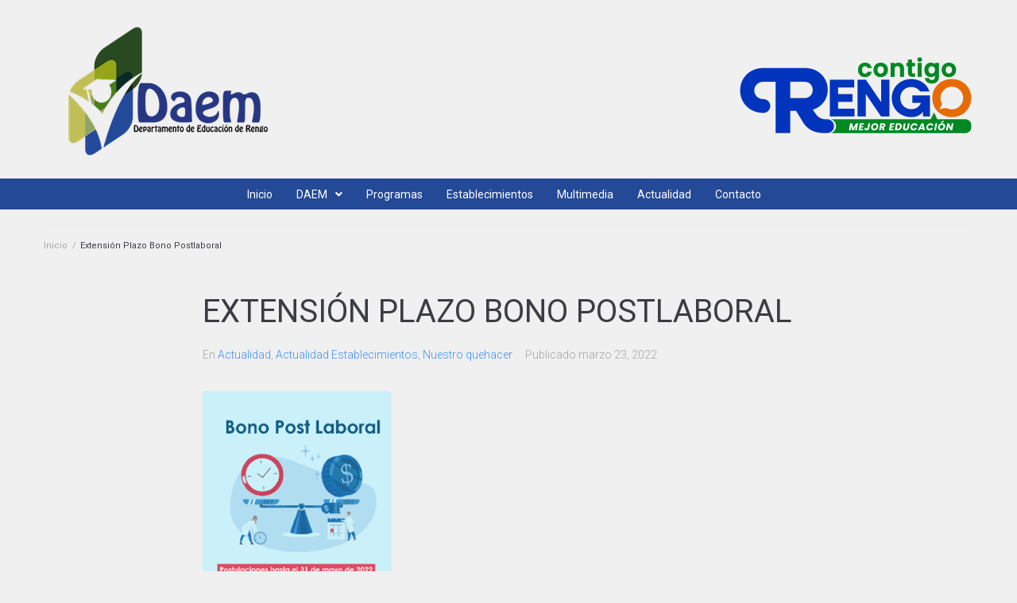

--- FILE ---
content_type: text/html; charset=UTF-8
request_url: https://www.daemrengo.cl/extension-plazo-bono-postlaboral/
body_size: 22799
content:
<!DOCTYPE html>
<html lang="es">
<head>
<meta charset="UTF-8">
<link rel="profile" href="http://gmpg.org/xfn/11">
<link rel="pingback" href="https://www.daemrengo.cl/xmlrpc.php">

<meta name="viewport" content="width=device-width, initial-scale=1" />
<title>Extensión Plazo Bono Postlaboral | DAEM Rengo</title>
<meta name='robots' content='max-image-preview:large' />

<!-- The SEO Framework por Sybre Waaijer -->
<meta name="description" content="EXTENSI&Oacute;N DE PLAZO PARA POSTULAR AL BONO POSTLABORAL Dirigido a ex funcionarios que por diversos motivos no accedieron a &eacute;l La Ley N&deg; 20.305&#8230;" />
<meta property="og:image" content="https://www.daemrengo.cl/wp-content/uploads/2022/03/Imagen-bono-1.png" />
<meta property="og:image:width" content="238" />
<meta property="og:image:height" content="245" />
<meta property="og:locale" content="es_ES" />
<meta property="og:type" content="article" />
<meta property="og:title" content="Extensión Plazo Bono Postlaboral | DAEM Rengo" />
<meta property="og:description" content="EXTENSI&Oacute;N DE PLAZO PARA POSTULAR AL BONO POSTLABORAL Dirigido a ex funcionarios que por diversos motivos no accedieron a &eacute;l La Ley N&deg; 20.305, vigente a contar del 01 de Enero de 2009&#8230;" />
<meta property="og:url" content="https://www.daemrengo.cl/extension-plazo-bono-postlaboral/" />
<meta property="og:site_name" content="DAEM Rengo" />
<meta property="article:published_time" content="2022-03-23T16:01+00:00" />
<meta property="article:modified_time" content="2022-03-23T16:05+00:00" />
<meta property="og:updated_time" content="2022-03-23T16:05+00:00" />
<meta name="twitter:card" content="summary_large_image" />
<meta name="twitter:title" content="Extensión Plazo Bono Postlaboral | DAEM Rengo" />
<meta name="twitter:description" content="EXTENSI&Oacute;N DE PLAZO PARA POSTULAR AL BONO POSTLABORAL Dirigido a ex funcionarios que por diversos motivos no accedieron a &eacute;l La Ley N&deg; 20.305, vigente a contar del 01 de Enero de 2009&#8230;" />
<meta name="twitter:image" content="https://www.daemrengo.cl/wp-content/uploads/2022/03/Imagen-bono-1.png" />
<meta name="twitter:image:width" content="238" />
<meta name="twitter:image:height" content="245" />
<link rel="canonical" href="https://www.daemrengo.cl/extension-plazo-bono-postlaboral/" />
<script type="application/ld+json">{"@context":"https://schema.org","@type":"BreadcrumbList","itemListElement":[{"@type":"ListItem","position":1,"item":{"@id":"https://www.daemrengo.cl/","name":"DAEM Rengo"}},{"@type":"ListItem","position":2,"item":{"@id":"https://www.daemrengo.cl/category/actualidad/","name":"Actualidad"}},{"@type":"ListItem","position":3,"item":{"@id":"https://www.daemrengo.cl/extension-plazo-bono-postlaboral/","name":"Extensi\u00f3n Plazo Bono Postlaboral"}}]}</script>
<!-- / The SEO Framework por Sybre Waaijer | 4.07ms meta | 1.46ms boot -->

<link rel='dns-prefetch' href='//fonts.googleapis.com' />
<link rel='dns-prefetch' href='//fonts.gstatic.com' />
<link rel='dns-prefetch' href='//ajax.googleapis.com' />
<link rel='dns-prefetch' href='//apis.google.com' />
<link rel='dns-prefetch' href='//google-analytics.com' />
<link rel='dns-prefetch' href='//www.google-analytics.com' />
<link rel='dns-prefetch' href='//ssl.google-analytics.com' />
<link rel='dns-prefetch' href='//youtube.com' />
<link rel='dns-prefetch' href='//s.gravatar.com' />
<link rel='dns-prefetch' href='//hb.wpmucdn.com' />
<link rel="alternate" type="application/rss+xml" title="DAEM Rengo &raquo; Feed" href="https://www.daemrengo.cl/feed/" />
<link rel="alternate" type="application/rss+xml" title="DAEM Rengo &raquo; Feed de los comentarios" href="https://www.daemrengo.cl/comments/feed/" />
<link rel='stylesheet' id='mec-select2-style-css'  href='https://hb.wpmucdn.com/www.daemrengo.cl/71f992ac-c57f-4a6c-83af-8c927127c4dd.css' type='text/css' media='all' />
<link rel='stylesheet' id='mec-font-icons-css'  href='https://hb.wpmucdn.com/www.daemrengo.cl/a2223946-728d-4642-be91-4bb5d949958b.css' type='text/css' media='all' />
<link rel='stylesheet' id='mec-frontend-style-css'  href='https://hb.wpmucdn.com/www.daemrengo.cl/98fb6dac-eb99-4346-ad28-b0db39efd2c4.css' type='text/css' media='all' />
<link rel='stylesheet' id='mec-tooltip-style-css'  href='https://hb.wpmucdn.com/www.daemrengo.cl/d750ea46-b38f-4288-8094-ed997c54b482.css' type='text/css' media='all' />
<link rel='stylesheet' id='mec-tooltip-shadow-style-css'  href='https://hb.wpmucdn.com/www.daemrengo.cl/a61b8e5a-67cf-439f-9f17-7a10596f6f3e.css' type='text/css' media='all' />
<link rel='stylesheet' id='featherlight-css'  href='https://hb.wpmucdn.com/www.daemrengo.cl/3886d36e-049e-42a9-9192-33fdd452bd7a.css' type='text/css' media='all' />
<link rel='stylesheet' id='mec-google-fonts-css'  href='//fonts.googleapis.com/css?family=Montserrat%3A400%2C700%7CRoboto%3A100%2C300%2C400%2C700&#038;ver=5.7.14' type='text/css' media='all' />
<link rel='stylesheet' id='mec-lity-style-css'  href='https://hb.wpmucdn.com/www.daemrengo.cl/a5bcea07-2b36-4c24-81c9-551834ecd8f1.css' type='text/css' media='all' />
<link rel='stylesheet' id='wp-block-library-css'  href='https://hb.wpmucdn.com/www.daemrengo.cl/d63699b8-cead-4333-8e07-cf1343ecfce6.css' type='text/css' media='all' />
<link rel='stylesheet' id='jet-engine-frontend-css'  href='https://hb.wpmucdn.com/www.daemrengo.cl/94bec1fa-56ca-4eb0-98b9-a22eb4ddc1ab.css' type='text/css' media='all' />
<link rel='stylesheet' id='contact-form-7-css'  href='https://hb.wpmucdn.com/www.daemrengo.cl/0952380a-59c5-4c62-9dcf-bf14357f3c98.css' type='text/css' media='all' />
<link rel='stylesheet' id='foobox-free-min-css'  href='https://hb.wpmucdn.com/www.daemrengo.cl/475d21d1-c0be-45a2-aa96-df5cefa5a233.css' type='text/css' media='all' />
<link rel='stylesheet' id='font-awesome-css'  href='https://hb.wpmucdn.com/www.daemrengo.cl/2846ea6f-4b83-4f70-bb24-840bf497e8e6.css' type='text/css' media='all' />
<link rel='stylesheet' id='kava-parent-theme-style-css'  href='https://hb.wpmucdn.com/www.daemrengo.cl/912c1c7b-27b4-494b-a345-425aa4e61296.css' type='text/css' media='all' />
<link rel='stylesheet' id='magnific-popup-css'  href='https://hb.wpmucdn.com/www.daemrengo.cl/fcd46b67-d2bf-4561-b2ff-01cbb68f3aa5.css' type='text/css' media='all' />
<link rel='stylesheet' id='jquery-swiper-css'  href='https://hb.wpmucdn.com/www.daemrengo.cl/b4289341-8c86-49be-b41f-da07d8064a62.css' type='text/css' media='all' />
<link rel='stylesheet' id='kava-theme-style-css'  href='https://hb.wpmucdn.com/www.daemrengo.cl/3a7c6400-0290-4a0b-b366-2533eefc926c.css' type='text/css' media='all' />
<style id='kava-theme-style-inline-css' type='text/css'>
/* #Typography */body {font-style: normal;font-weight: 300;font-size: 14px;line-height: 1.6;font-family: Roboto, sans-serif;letter-spacing: 0px;text-align: left;color: #3b3d42;}h1,.h1-style {font-style: normal;font-weight: 400;font-size: 34px;line-height: 1.4;font-family: Roboto, sans-serif;letter-spacing: 0px;text-align: inherit;color: #3b3d42;}h2,.h2-style {font-style: normal;font-weight: 400;font-size: 24px;line-height: 1.4;font-family: Roboto, sans-serif;letter-spacing: 0px;text-align: inherit;color: #3b3d42;}h3,.h3-style {font-style: normal;font-weight: 400;font-size: 21px;line-height: 1.4;font-family: Roboto, sans-serif;letter-spacing: 0px;text-align: inherit;color: #3b3d42;}h4,.h4-style {font-style: normal;font-weight: 400;font-size: 20px;line-height: 1.5;font-family: Roboto, sans-serif;letter-spacing: 0px;text-align: inherit;color: #3b3d42;}h5,.h5-style {font-style: normal;font-weight: 300;font-size: 18px;line-height: 1.5;font-family: Roboto, sans-serif;letter-spacing: 0px;text-align: inherit;color: #3b3d42;}h6,.h6-style {font-style: normal;font-weight: 500;font-size: 14px;line-height: 1.5;font-family: Roboto, sans-serif;letter-spacing: 0px;text-align: inherit;color: #3b3d42;}@media (min-width: 1200px) {h1,.h1-style { font-size: 56px; }h2,.h2-style { font-size: 40px; }h3,.h3-style { font-size: 28px; }}a,h1 a:hover,h2 a:hover,h3 a:hover,h4 a:hover,h5 a:hover,h6 a:hover { color: #398ffc; }a:hover { color: #3b3d42; }blockquote {color: #398ffc;}/* #Header */.site-header__wrap {background-color: #236aaf;background-repeat: repeat;background-position: center top;background-attachment: scroll;;}/* ##Top Panel */.top-panel {color: #a1a2a4;background-color: #ffffff;}/* #Main Menu */.main-navigation {font-style: normal;font-weight: 400;font-size: 14px;line-height: 1.4;font-family: Roboto, sans-serif;letter-spacing: 0px;}.main-navigation a,.menu-item-has-children:before {color: #a1a2a4;}.main-navigation a:hover,.main-navigation .current_page_item>a,.main-navigation .current-menu-item>a,.main-navigation .current_page_ancestor>a,.main-navigation .current-menu-ancestor>a {color: #3b3d42;}/* #Mobile Menu */.mobile-menu-toggle-button {color: #ffffff;background-color: #398ffc;}/* #Social */.social-list a {color: #a1a2a4;}.social-list a:hover {color: #398ffc;}/* #Breadcrumbs */.breadcrumbs_item {font-style: normal;font-weight: 400;font-size: 11px;line-height: 1.5;font-family: Roboto, sans-serif;letter-spacing: 0px;}.breadcrumbs_item_sep,.breadcrumbs_item_link {color: #a1a2a4;}.breadcrumbs_item_link:hover {color: #398ffc;}/* #Post navigation */.post-navigation i {color: #a1a2a4;}.post-navigation .nav-links a:hover .post-title,.post-navigation .nav-links a:hover .nav-text {color: #398ffc;}.post-navigation .nav-links a:hover i {color: #3b3d42;}/* #Pagination */.pagination .page-numbers,.page-links > span,.page-links > a {color: #a1a2a4;}.pagination a.page-numbers:hover,.pagination .page-numbers.current,.page-links > a:hover,.page-links > span {color: #3b3d42;}.pagination .next,.pagination .prev {color: #398ffc;}.pagination .next:hover,.pagination .prev:hover {color: #3b3d42;}/* #Button Appearance Styles (regular scheme) */.btn,button,input[type='button'],input[type='reset'],input[type='submit'] {font-style: normal;font-weight: 900;font-size: 11px;line-height: 1;font-family: Roboto, sans-serif;letter-spacing: 1px;color: #ffffff;background-color: #398ffc;}.btn:hover,button:hover,input[type='button']:hover,input[type='reset']:hover,input[type='submit']:hover,input[type='reset']:hover {color: #ffffff;background-color: rgb(95,181,255);}.btn.invert-button {color: #ffffff;}.btn.invert-button:hover {color: #ffffff;border-color: #398ffc;background-color: #398ffc;}/* #Totop Button */#toTop {padding: /* Variable not found */ /* Variable not found */;border-radius: /* Variable not found */;background-color: /* Variable not found */;color: /* Variable not found */;}#toTop:hover {background-color: /* Variable not found */;color: /* Variable not found */;}input,optgroup,select,textarea {font-size: 14px;}/* #Comment, Contact, Password Forms */.comment-form .submit,.wpcf7-submit,.post-password-form label + input {font-style: normal;font-weight: 900;font-size: 11px;line-height: 1;font-family: Roboto, sans-serif;letter-spacing: 1px;color: #ffffff;background-color: #398ffc;}.comment-form .submit:hover,.wpcf7-submit:hover,.post-password-form label + input:hover {color: #ffffff;background-color: rgb(95,181,255);}.comment-reply-title {font-style: normal;font-weight: 400;font-size: 20px;line-height: 1.5;font-family: Roboto, sans-serif;letter-spacing: 0px;color: #3b3d42;}/* Cookies consent */.comment-form-cookies-consent input[type='checkbox']:checked ~ label[for=wp-comment-cookies-consent]:before {color: #ffffff;border-color: #398ffc;background-color: #398ffc;}/* #Comment Reply Link */#cancel-comment-reply-link {color: #398ffc;}#cancel-comment-reply-link:hover {color: #3b3d42;}/* #Comment item */.comment-body .fn {font-style: normal;font-weight: 500;font-size: 14px;line-height: 1.5;font-family: Roboto, sans-serif;letter-spacing: 0px;color: #3b3d42;}.comment-date__time {color: #a1a2a4;}.comment-reply-link {font-style: normal;font-weight: 900;font-size: 11px;line-height: 1;font-family: Roboto, sans-serif;letter-spacing: 1px;}/* #Input Placeholders */::-webkit-input-placeholder { color: #a1a2a4; }::-moz-placeholder{ color: #a1a2a4; }:-moz-placeholder{ color: #a1a2a4; }:-ms-input-placeholder{ color: #a1a2a4; }/* #Entry Meta */.posted-on,.cat-links,.byline,.tags-links {color: #a1a2a4;}.comments-button {color: #a1a2a4;}.comments-button:hover {color: #ffffff;background-color: #398ffc;}.btn-style .post-categories a {color: #ffffff;background-color: #398ffc;}.btn-style .post-categories a:hover {color: #ffffff;background-color: rgb(95,181,255);}.sticky-label {color: #ffffff;background-color: #398ffc;}/* Posts List Item Invert */.invert-hover.has-post-thumbnail:hover,.invert-hover.has-post-thumbnail:hover .posted-on,.invert-hover.has-post-thumbnail:hover .cat-links,.invert-hover.has-post-thumbnail:hover .byline,.invert-hover.has-post-thumbnail:hover .tags-links,.invert-hover.has-post-thumbnail:hover .entry-meta,.invert-hover.has-post-thumbnail:hover a,.invert-hover.has-post-thumbnail:hover .btn-icon,.invert-item.has-post-thumbnail,.invert-item.has-post-thumbnail .posted-on,.invert-item.has-post-thumbnail .cat-links,.invert-item.has-post-thumbnail .byline,.invert-item.has-post-thumbnail .tags-links,.invert-item.has-post-thumbnail .entry-meta,.invert-item.has-post-thumbnail a,.invert-item.has-post-thumbnail .btn:hover,.invert-item.has-post-thumbnail .btn-style .post-categories a:hover,.invert,.invert .entry-title,.invert a,.invert .byline,.invert .posted-on,.invert .cat-links,.invert .tags-links {color: #ffffff;}.invert-hover.has-post-thumbnail:hover a:hover,.invert-hover.has-post-thumbnail:hover .btn-icon:hover,.invert-item.has-post-thumbnail a:hover,.invert a:hover {color: #398ffc;}.invert-hover.has-post-thumbnail .btn,.invert-item.has-post-thumbnail .comments-button,.posts-list--default.list-style-v10 .invert.default-item .comments-button{color: #ffffff;background-color: #398ffc;}.invert-hover.has-post-thumbnail .btn:hover,.invert-item.has-post-thumbnail .comments-button:hover,.posts-list--default.list-style-v10 .invert.default-item .comments-button:hover {color: #398ffc;background-color: #ffffff;}/* Default Posts List */.list-style-v8 .comments-link {color: #a1a2a4;}.list-style-v8 .comments-link:hover {color: #3b3d42;}/* Creative Posts List */.creative-item .entry-title a:hover {color: #398ffc;}.list-style-default .creative-item a,.creative-item .btn-icon {color: #a1a2a4;}.list-style-default .creative-item a:hover,.creative-item .btn-icon:hover {color: #398ffc;}.list-style-default .creative-item .btn,.list-style-default .creative-item .btn:hover,.list-style-default .creative-item .comments-button:hover {color: #ffffff;}.creative-item__title-first-letter {font-style: normal;font-weight: 400;font-family: Roboto, sans-serif;color: #3b3d42;}.posts-list--creative.list-style-v10 .creative-item:before {background-color: #398ffc;box-shadow: 0px 0px 0px 8px rgba(57,143,252,0.25);}.posts-list--creative.list-style-v10 .creative-item__post-date {font-style: normal;font-weight: 400;font-size: 20px;line-height: 1.5;font-family: Roboto, sans-serif;letter-spacing: 0px;color: #398ffc;}.posts-list--creative.list-style-v10 .creative-item__post-date a {color: #398ffc;}.posts-list--creative.list-style-v10 .creative-item__post-date a:hover {color: #3b3d42;}/* Creative Posts List style-v2 */.list-style-v2 .creative-item .entry-title,.list-style-v9 .creative-item .entry-title {font-style: normal;font-weight: 400;font-size: 20px;line-height: 1.5;font-family: Roboto, sans-serif;letter-spacing: 0px;}/* Image Post Format */.post_format-post-format-image .post-thumbnail__link:before {color: #ffffff;background-color: #398ffc;}/* Gallery Post Format */.post_format-post-format-gallery .swiper-button-prev,.post_format-post-format-gallery .swiper-button-next {color: #a1a2a4;}.post_format-post-format-gallery .swiper-button-prev:hover,.post_format-post-format-gallery .swiper-button-next:hover {color: #3b3d42;}/* Link Post Format */.post_format-post-format-quote .post-format-quote {color: #ffffff;background-color: #398ffc;}.post_format-post-format-quote .post-format-quote:before {color: #398ffc;background-color: #ffffff;}/* Post Author */.post-author__title a {color: #398ffc;}.post-author__title a:hover {color: #3b3d42;}.invert .post-author__title a {color: #ffffff;}.invert .post-author__title a:hover {color: #398ffc;}/* Single Post */.single-post blockquote {border-color: #398ffc;}.single-post:not(.post-template-single-layout-4):not(.post-template-single-layout-7) .tags-links a:hover {color: #ffffff;border-color: #398ffc;background-color: #398ffc;}.single-header-3 .post-author .byline,.single-header-4 .post-author .byline,.single-header-5 .post-author .byline {font-style: normal;font-weight: 400;font-size: 20px;line-height: 1.5;font-family: Roboto, sans-serif;letter-spacing: 0px;}.single-header-8,.single-header-10 .entry-header {background-color: #398ffc;}.single-header-8.invert a:hover,.single-header-10.invert a:hover {color: rgba(255,255,255,0.5);}.single-header-3 a.comments-button,.single-header-10 a.comments-button {border: 1px solid #ffffff;}.single-header-3 a.comments-button:hover,.single-header-10 a.comments-button:hover {color: #398ffc;background-color: #ffffff;}/* Page preloader */.page-preloader {border-top-color: #398ffc;border-right-color: #398ffc;}/* Logo */.site-logo__link,.site-logo__link:hover {color: #398ffc;}/* Page title */.page-title {font-style: normal;font-weight: 400;font-size: 24px;line-height: 1.4;font-family: Roboto, sans-serif;letter-spacing: 0px;color: #3b3d42;}@media (min-width: 1200px) {.page-title { font-size: 40px; }}/* Grid Posts List */.posts-list.list-style-v3 .comments-link {border-color: #398ffc;}.posts-list.list-style-v4 .comments-link {color: #a1a2a4;}.posts-list.list-style-v4 .posts-list__item.grid-item .grid-item-wrap .comments-link:hover {color: #ffffff;background-color: #398ffc;}/* Posts List Grid Item Invert */.grid-item-wrap.invert,.grid-item-wrap.invert .posted-on,.grid-item-wrap.invert .cat-links,.grid-item-wrap.invert .byline,.grid-item-wrap.invert .tags-links,.grid-item-wrap.invert .entry-meta,.grid-item-wrap.invert a,.grid-item-wrap.invert .btn-icon,.grid-item-wrap.invert .comments-button {color: #ffffff;}/* Posts List Grid-5 Item Invert */.list-style-v5 .grid-item-wrap.invert .posted-on,.list-style-v5 .grid-item-wrap.invert .cat-links,.list-style-v5 .grid-item-wrap.invert .byline,.list-style-v5 .grid-item-wrap.invert .tags-links,.list-style-v5 .grid-item-wrap.invert .posted-on a,.list-style-v5 .grid-item-wrap.invert .cat-links a,.list-style-v5 .grid-item-wrap.invert .tags-links a,.list-style-v5 .grid-item-wrap.invert .byline a,.list-style-v5 .grid-item-wrap.invert .comments-link,.list-style-v5 .grid-item-wrap.invert .entry-title a:hover {color: #398ffc;}.list-style-v5 .grid-item-wrap.invert .posted-on a:hover,.list-style-v5 .grid-item-wrap.invert .cat-links a:hover,.list-style-v5 .grid-item-wrap.invert .tags-links a:hover,.list-style-v5 .grid-item-wrap.invert .byline a:hover,.list-style-v5 .grid-item-wrap.invert .comments-link:hover {color: #ffffff;}/* Posts List Grid-6 Item Invert */.posts-list.list-style-v6 .posts-list__item.grid-item .grid-item-wrap .cat-links a,.posts-list.list-style-v7 .posts-list__item.grid-item .grid-item-wrap .cat-links a {color: #ffffff;background-color: #398ffc;}.posts-list.list-style-v6 .posts-list__item.grid-item .grid-item-wrap .cat-links a:hover,.posts-list.list-style-v7 .posts-list__item.grid-item .grid-item-wrap .cat-links a:hover {color: #ffffff;background-color: rgb(95,181,255);}.posts-list.list-style-v9 .posts-list__item.grid-item .grid-item-wrap .entry-header .entry-title {font-weight : 300;}/* Grid 7 */.list-style-v7 .grid-item-wrap.invert .posted-on a:hover,.list-style-v7 .grid-item-wrap.invert .cat-links a:hover,.list-style-v7 .grid-item-wrap.invert .tags-links a:hover,.list-style-v7 .grid-item-wrap.invert .byline a:hover,.list-style-v7 .grid-item-wrap.invert .comments-link:hover,.list-style-v7 .grid-item-wrap.invert .entry-title a:hover,.list-style-v6 .grid-item-wrap.invert .posted-on a:hover,.list-style-v6 .grid-item-wrap.invert .cat-links a:hover,.list-style-v6 .grid-item-wrap.invert .tags-links a:hover,.list-style-v6 .grid-item-wrap.invert .byline a:hover,.list-style-v6 .grid-item-wrap.invert .comments-link:hover,.list-style-v6 .grid-item-wrap.invert .entry-title a:hover {color: #398ffc;}.list-style-v7 .grid-item-wrap.invert .posted-on,.list-style-v7 .grid-item-wrap.invert .cat-links,.list-style-v7 .grid-item-wrap.invert .byline,.list-style-v7 .grid-item-wrap.invert .tags-links,.list-style-v7 .grid-item-wrap.invert .posted-on a,.list-style-v7 .grid-item-wrap.invert .cat-links a,.list-style-v7 .grid-item-wrap.invert .tags-links a,.list-style-v7 .grid-item-wrap.invert .byline a,.list-style-v7 .grid-item-wrap.invert .comments-link,.list-style-v7 .grid-item-wrap.invert .entry-title a,.list-style-v7 .grid-item-wrap.invert .entry-content p,.list-style-v6 .grid-item-wrap.invert .posted-on,.list-style-v6 .grid-item-wrap.invert .cat-links,.list-style-v6 .grid-item-wrap.invert .byline,.list-style-v6 .grid-item-wrap.invert .tags-links,.list-style-v6 .grid-item-wrap.invert .posted-on a,.list-style-v6 .grid-item-wrap.invert .cat-links a,.list-style-v6 .grid-item-wrap.invert .tags-links a,.list-style-v6 .grid-item-wrap.invert .byline a,.list-style-v6 .grid-item-wrap.invert .comments-link,.list-style-v6 .grid-item-wrap.invert .entry-title a,.list-style-v6 .grid-item-wrap.invert .entry-content p {color: #ffffff;}.posts-list.list-style-v7 .grid-item .grid-item-wrap .entry-footer .comments-link:hover,.posts-list.list-style-v6 .grid-item .grid-item-wrap .entry-footer .comments-link:hover,.posts-list.list-style-v6 .posts-list__item.grid-item .grid-item-wrap .btn:hover,.posts-list.list-style-v7 .posts-list__item.grid-item .grid-item-wrap .btn:hover {color: #398ffc;border-color: #398ffc;}.posts-list.list-style-v10 .grid-item-inner .space-between-content .comments-link {color: #a1a2a4;}.posts-list.list-style-v10 .grid-item-inner .space-between-content .comments-link:hover {color: #398ffc;}.posts-list.list-style-v10 .posts-list__item.justify-item .justify-item-inner .entry-title a {color: #3b3d42;}.posts-list.posts-list--vertical-justify.list-style-v10 .posts-list__item.justify-item .justify-item-inner .entry-title a:hover{color: #ffffff;background-color: #398ffc;}.posts-list.list-style-v5 .posts-list__item.justify-item .justify-item-inner.invert .cat-links a:hover,.posts-list.list-style-v8 .posts-list__item.justify-item .justify-item-inner.invert .cat-links a:hover {color: #ffffff;background-color: rgb(95,181,255);}.posts-list.list-style-v5 .posts-list__item.justify-item .justify-item-inner.invert .cat-links a,.posts-list.list-style-v8 .posts-list__item.justify-item .justify-item-inner.invert .cat-links a{color: #ffffff;background-color: #398ffc;}.list-style-v8 .justify-item-inner.invert .posted-on,.list-style-v8 .justify-item-inner.invert .cat-links,.list-style-v8 .justify-item-inner.invert .byline,.list-style-v8 .justify-item-inner.invert .tags-links,.list-style-v8 .justify-item-inner.invert .posted-on a,.list-style-v8 .justify-item-inner.invert .cat-links a,.list-style-v8 .justify-item-inner.invert .tags-links a,.list-style-v8 .justify-item-inner.invert .byline a,.list-style-v8 .justify-item-inner.invert .comments-link,.list-style-v8 .justify-item-inner.invert .entry-title a,.list-style-v8 .justify-item-inner.invert .entry-content p,.list-style-v5 .justify-item-inner.invert .posted-on,.list-style-v5 .justify-item-inner.invert .cat-links,.list-style-v5 .justify-item-inner.invert .byline,.list-style-v5 .justify-item-inner.invert .tags-links,.list-style-v5 .justify-item-inner.invert .posted-on a,.list-style-v5 .justify-item-inner.invert .cat-links a,.list-style-v5 .justify-item-inner.invert .tags-links a,.list-style-v5 .justify-item-inner.invert .byline a,.list-style-v5 .justify-item-inner.invert .comments-link,.list-style-v5 .justify-item-inner.invert .entry-title a,.list-style-v5 .justify-item-inner.invert .entry-content p,.list-style-v4 .justify-item-inner.invert .posted-on:hover,.list-style-v4 .justify-item-inner.invert .cat-links,.list-style-v4 .justify-item-inner.invert .byline,.list-style-v4 .justify-item-inner.invert .tags-links,.list-style-v4 .justify-item-inner.invert .posted-on a,.list-style-v4 .justify-item-inner.invert .cat-links a,.list-style-v4 .justify-item-inner.invert .tags-links a,.list-style-v4 .justify-item-inner.invert .byline a,.list-style-v4 .justify-item-inner.invert .comments-link,.list-style-v4 .justify-item-inner.invert .entry-title a,.list-style-v4 .justify-item-inner.invert .entry-content p {color: #ffffff;}.list-style-v8 .justify-item-inner.invert .posted-on a:hover,.list-style-v8 .justify-item-inner.invert .cat-links a:hover,.list-style-v8 .justify-item-inner.invert .tags-links a:hover,.list-style-v8 .justify-item-inner.invert .byline a:hover,.list-style-v8 .justify-item-inner.invert .comments-link:hover,.list-style-v8 .justify-item-inner.invert .entry-title a:hover,.list-style-v5 .justify-item-inner.invert .posted-on a:hover,.list-style-v5 .justify-item-inner.invert .cat-links a:hover,.list-style-v5 .justify-item-inner.invert .tags-links a:hover,.list-style-v5 .justify-item-inner.invert .byline a:hover,.list-style-v5 .justify-item-inner.invert .entry-title a:hover,.list-style-v4 .justify-item-inner.invert .posted-on a,.list-style-v4 .justify-item-inner.invert .cat-links a:hover,.list-style-v4 .justify-item-inner.invert .tags-links a:hover,.list-style-v4 .justify-item-inner.invert .byline a:hover,.list-style-v4 .justify-item-inner.invert .comments-link:hover,.list-style-v4 .justify-item-inner.invert .entry-title a:hover{color: #398ffc;}.posts-list.list-style-v5 .justify-item .justify-item-wrap .entry-footer .comments-link:hover {border-color: #398ffc;}.list-style-v4 .justify-item-inner.invert .btn:hover,.list-style-v6 .justify-item-wrap.invert .btn:hover,.list-style-v8 .justify-item-inner.invert .btn:hover {color: #ffffff;}.posts-list.posts-list--vertical-justify.list-style-v5 .posts-list__item.justify-item .justify-item-wrap .entry-footer .comments-link:hover,.posts-list.posts-list--vertical-justify.list-style-v5 .posts-list__item.justify-item .justify-item-wrap .entry-footer .btn:hover {color: #398ffc;border-color: #398ffc;}/* masonry Posts List */.posts-list.list-style-v3 .comments-link {border-color: #398ffc;}.posts-list.list-style-v4 .comments-link {color: #a1a2a4;}.posts-list.list-style-v4 .posts-list__item.masonry-item .masonry-item-wrap .comments-link:hover {color: #ffffff;background-color: #398ffc;}/* Posts List masonry Item Invert */.masonry-item-wrap.invert,.masonry-item-wrap.invert .posted-on,.masonry-item-wrap.invert .cat-links,.masonry-item-wrap.invert .byline,.masonry-item-wrap.invert .tags-links,.masonry-item-wrap.invert .entry-meta,.masonry-item-wrap.invert a,.masonry-item-wrap.invert .btn-icon,.masonry-item-wrap.invert .comments-button {color: #ffffff;}/* Posts List masonry-5 Item Invert */.list-style-v5 .masonry-item-wrap.invert .posted-on,.list-style-v5 .masonry-item-wrap.invert .cat-links,.list-style-v5 .masonry-item-wrap.invert .byline,.list-style-v5 .masonry-item-wrap.invert .tags-links,.list-style-v5 .masonry-item-wrap.invert .posted-on a,.list-style-v5 .masonry-item-wrap.invert .cat-links a,.list-style-v5 .masonry-item-wrap.invert .tags-links a,.list-style-v5 .masonry-item-wrap.invert .byline a,.list-style-v5 .masonry-item-wrap.invert .comments-link,.list-style-v5 .masonry-item-wrap.invert .entry-title a:hover {color: #398ffc;}.list-style-v5 .masonry-item-wrap.invert .posted-on a:hover,.list-style-v5 .masonry-item-wrap.invert .cat-links a:hover,.list-style-v5 .masonry-item-wrap.invert .tags-links a:hover,.list-style-v5 .masonry-item-wrap.invert .byline a:hover,.list-style-v5 .masonry-item-wrap.invert .comments-link:hover {color: #ffffff;}.posts-list.list-style-v10 .masonry-item-inner .space-between-content .comments-link {color: #a1a2a4;}.posts-list.list-style-v10 .masonry-item-inner .space-between-content .comments-link:hover {color: #398ffc;}.widget_recent_entries a,.widget_recent_comments a {font-style: normal;font-weight: 500;font-size: 14px;line-height: 1.5;font-family: Roboto, sans-serif;letter-spacing: 0px;color: #3b3d42;}.widget_recent_entries a:hover,.widget_recent_comments a:hover {color: #398ffc;}.widget_recent_entries .post-date,.widget_recent_comments .recentcomments {color: #a1a2a4;}.widget_recent_comments .comment-author-link a {color: #a1a2a4;}.widget_recent_comments .comment-author-link a:hover {color: #398ffc;}.widget_calendar th,.widget_calendar caption {color: #398ffc;}.widget_calendar tbody td a {color: #3b3d42;}.widget_calendar tbody td a:hover {color: #ffffff;background-color: #398ffc;}.widget_calendar tfoot td a {color: #a1a2a4;}.widget_calendar tfoot td a:hover {color: #3b3d42;}/* Preloader */.jet-smart-listing-wrap.jet-processing + div.jet-smart-listing-loading,div.wpcf7 .ajax-loader {border-top-color: #398ffc;border-right-color: #398ffc;}/*--------------------------------------------------------------## Ecwid Plugin Styles--------------------------------------------------------------*//* Product Title, Product Price amount */html#ecwid_html body#ecwid_body .ec-size .ec-wrapper .ec-store .grid-product__title-inner,html#ecwid_html body#ecwid_body .ec-size .ec-wrapper .ec-store .grid__products .grid-product__image ~ .grid-product__price .grid-product__price-amount,html#ecwid_html body#ecwid_body .ec-size .ec-wrapper .ec-store .grid__products .grid-product__image ~ .grid-product__title .grid-product__price-amount,html#ecwid_html body#ecwid_body .ec-size .ec-store .grid__products--medium-items.grid__products--layout-center .grid-product__price-compare,html#ecwid_html body#ecwid_body .ec-size .ec-store .grid__products--medium-items .grid-product__details,html#ecwid_html body#ecwid_body .ec-size .ec-store .grid__products--medium-items .grid-product__sku,html#ecwid_html body#ecwid_body .ec-size .ec-store .grid__products--medium-items .grid-product__sku-hover,html#ecwid_html body#ecwid_body .ec-size .ec-store .grid__products--medium-items .grid-product__tax,html#ecwid_html body#ecwid_body .ec-size .ec-wrapper .ec-store .form__msg,html#ecwid_html body#ecwid_body .ec-size.ec-size--l .ec-wrapper .ec-store h1,html#ecwid_html body#ecwid_body.page .ec-size .ec-wrapper .ec-store .product-details__product-title,html#ecwid_html body#ecwid_body.page .ec-size .ec-wrapper .ec-store .product-details__product-price,html#ecwid_html body#ecwid_body .ec-size .ec-wrapper .ec-store .product-details-module__title,html#ecwid_html body#ecwid_body .ec-size .ec-wrapper .ec-store .ec-cart-summary__row--total .ec-cart-summary__title,html#ecwid_html body#ecwid_body .ec-size .ec-wrapper .ec-store .ec-cart-summary__row--total .ec-cart-summary__price,html#ecwid_html body#ecwid_body .ec-size .ec-wrapper .ec-store .grid__categories * {font-style: normal;font-weight: 500;line-height: 1.5;font-family: Roboto, sans-serif;letter-spacing: 0px;}html#ecwid_html body#ecwid_body .ecwid .ec-size .ec-wrapper .ec-store .product-details__product-description {font-style: normal;font-weight: 300;font-size: 14px;line-height: 1.6;font-family: Roboto, sans-serif;letter-spacing: 0px;text-align: left;color: #3b3d42;}html#ecwid_html body#ecwid_body .ec-size .ec-wrapper .ec-store .grid-product__title-inner,html#ecwid_html body#ecwid_body .ec-size .ec-wrapper .ec-store .grid__products .grid-product__image ~ .grid-product__price .grid-product__price-amount,html#ecwid_html body#ecwid_body .ec-size .ec-wrapper .ec-store .grid__products .grid-product__image ~ .grid-product__title .grid-product__price-amount,html#ecwid_html body#ecwid_body .ec-size .ec-store .grid__products--medium-items.grid__products--layout-center .grid-product__price-compare,html#ecwid_html body#ecwid_body .ec-size .ec-store .grid__products--medium-items .grid-product__details,html#ecwid_html body#ecwid_body .ec-size .ec-store .grid__products--medium-items .grid-product__sku,html#ecwid_html body#ecwid_body .ec-size .ec-store .grid__products--medium-items .grid-product__sku-hover,html#ecwid_html body#ecwid_body .ec-size .ec-store .grid__products--medium-items .grid-product__tax,html#ecwid_html body#ecwid_body .ec-size .ec-wrapper .ec-store .product-details-module__title,html#ecwid_html body#ecwid_body.page .ec-size .ec-wrapper .ec-store .product-details__product-price,html#ecwid_html body#ecwid_body.page .ec-size .ec-wrapper .ec-store .product-details__product-title,html#ecwid_html body#ecwid_body .ec-size .ec-wrapper .ec-store .form-control__text,html#ecwid_html body#ecwid_body .ec-size .ec-wrapper .ec-store .form-control__textarea,html#ecwid_html body#ecwid_body .ec-size .ec-wrapper .ec-store .ec-link,html#ecwid_html body#ecwid_body .ec-size .ec-wrapper .ec-store .ec-link:visited,html#ecwid_html body#ecwid_body .ec-size .ec-wrapper .ec-store input[type="radio"].form-control__radio:checked+.form-control__radio-view::after {color: #398ffc;}html#ecwid_html body#ecwid_body .ec-size .ec-wrapper .ec-store .ec-link:hover {color: #3b3d42;}/* Product Title, Price small state */html#ecwid_html body#ecwid_body .ec-size .ec-wrapper .ec-store .grid__products--small-items .grid-product__title-inner,html#ecwid_html body#ecwid_body .ec-size .ec-wrapper .ec-store .grid__products--small-items .grid-product__price-hover .grid-product__price-amount,html#ecwid_html body#ecwid_body .ec-size .ec-wrapper .ec-store .grid__products--small-items .grid-product__image ~ .grid-product__price .grid-product__price-amount,html#ecwid_html body#ecwid_body .ec-size .ec-wrapper .ec-store .grid__products--small-items .grid-product__image ~ .grid-product__title .grid-product__price-amount,html#ecwid_html body#ecwid_body .ec-size .ec-wrapper .ec-store .grid__products--small-items.grid__products--layout-center .grid-product__price-compare,html#ecwid_html body#ecwid_body .ec-size .ec-wrapper .ec-store .grid__products--small-items .grid-product__details,html#ecwid_html body#ecwid_body .ec-size .ec-wrapper .ec-store .grid__products--small-items .grid-product__sku,html#ecwid_html body#ecwid_body .ec-size .ec-wrapper .ec-store .grid__products--small-items .grid-product__sku-hover,html#ecwid_html body#ecwid_body .ec-size .ec-wrapper .ec-store .grid__products--small-items .grid-product__tax {font-size: 12px;}/* Product Title, Price medium state */html#ecwid_html body#ecwid_body .ec-size .ec-wrapper .ec-store .grid__products--medium-items .grid-product__title-inner,html#ecwid_html body#ecwid_body .ec-size .ec-wrapper .ec-store .grid__products--medium-items .grid-product__price-hover .grid-product__price-amount,html#ecwid_html body#ecwid_body .ec-size .ec-wrapper .ec-store .grid__products--medium-items .grid-product__image ~ .grid-product__price .grid-product__price-amount,html#ecwid_html body#ecwid_body .ec-size .ec-wrapper .ec-store .grid__products--medium-items .grid-product__image ~ .grid-product__title .grid-product__price-amount,html#ecwid_html body#ecwid_body .ec-size .ec-wrapper .ec-store .grid__products--medium-items.grid__products--layout-center .grid-product__price-compare,html#ecwid_html body#ecwid_body .ec-size .ec-wrapper .ec-store .grid__products--medium-items .grid-product__details,html#ecwid_html body#ecwid_body .ec-size .ec-wrapper .ec-store .grid__products--medium-items .grid-product__sku,html#ecwid_html body#ecwid_body .ec-size .ec-wrapper .ec-store .grid__products--medium-items .grid-product__sku-hover,html#ecwid_html body#ecwid_body .ec-size .ec-wrapper .ec-store .grid__products--medium-items .grid-product__tax {font-size: 14px;}/* Product Title, Price large state */html#ecwid_html body#ecwid_body .ec-size .ec-wrapper .ec-store .grid__products--large-items .grid-product__title-inner,html#ecwid_html body#ecwid_body .ec-size .ec-wrapper .ec-store .grid__products--large-items .grid-product__price-hover .grid-product__price-amount,html#ecwid_html body#ecwid_body .ec-size .ec-wrapper .ec-store .grid__products--large-items .grid-product__image ~ .grid-product__price .grid-product__price-amount,html#ecwid_html body#ecwid_body .ec-size .ec-wrapper .ec-store .grid__products--large-items .grid-product__image ~ .grid-product__title .grid-product__price-amount,html#ecwid_html body#ecwid_body .ec-size .ec-wrapper .ec-store .grid__products--large-items.grid__products--layout-center .grid-product__price-compare,html#ecwid_html body#ecwid_body .ec-size .ec-wrapper .ec-store .grid__products--large-items .grid-product__details,html#ecwid_html body#ecwid_body .ec-size .ec-wrapper .ec-store .grid__products--large-items .grid-product__sku,html#ecwid_html body#ecwid_body .ec-size .ec-wrapper .ec-store .grid__products--large-items .grid-product__sku-hover,html#ecwid_html body#ecwid_body .ec-size .ec-wrapper .ec-store .grid__products--large-items .grid-product__tax {font-size: 17px;}/* Product Add To Cart button */html#ecwid_html body#ecwid_body .ec-size .ec-wrapper .ec-store button {font-style: normal;font-weight: 900;line-height: 1;font-family: Roboto, sans-serif;letter-spacing: 1px;}/* Product Add To Cart button normal state */html#ecwid_html body#ecwid_body .ec-size .ec-wrapper .ec-store .form-control--secondary .form-control__button,html#ecwid_html body#ecwid_body .ec-size .ec-wrapper .ec-store .form-control--primary .form-control__button {border-color: #398ffc;background-color: transparent;color: #398ffc;}/* Product Add To Cart button hover state, Product Category active state */html#ecwid_html body#ecwid_body .ec-size .ec-wrapper .ec-store .form-control--secondary .form-control__button:hover,html#ecwid_html body#ecwid_body .ec-size .ec-wrapper .ec-store .form-control--primary .form-control__button:hover,html#ecwid_html body#ecwid_body .horizontal-menu-container.horizontal-desktop .horizontal-menu-item.horizontal-menu-item--active>a {border-color: #398ffc;background-color: #398ffc;color: #ffffff;}/* Black Product Add To Cart button normal state */html#ecwid_html body#ecwid_body .ec-size .ec-wrapper .ec-store .grid__products--appearance-hover .grid-product--dark .form-control--secondary .form-control__button {border-color: #398ffc;background-color: #398ffc;color: #ffffff;}/* Black Product Add To Cart button normal state */html#ecwid_html body#ecwid_body .ec-size .ec-wrapper .ec-store .grid__products--appearance-hover .grid-product--dark .form-control--secondary .form-control__button:hover {border-color: #ffffff;background-color: #ffffff;color: #398ffc;}/* Product Add To Cart button small label */html#ecwid_html body#ecwid_body .ec-size.ec-size--l .ec-wrapper .ec-store .form-control .form-control__button {font-size: 10px;}/* Product Add To Cart button medium label */html#ecwid_html body#ecwid_body .ec-size.ec-size--l .ec-wrapper .ec-store .form-control--small .form-control__button {font-size: 11px;}/* Product Add To Cart button large label */html#ecwid_html body#ecwid_body .ec-size.ec-size--l .ec-wrapper .ec-store .form-control--medium .form-control__button {font-size: 14px;}/* Mini Cart icon styles */html#ecwid_html body#ecwid_body .ec-minicart__body .ec-minicart__icon .icon-default path[stroke],html#ecwid_html body#ecwid_body .ec-minicart__body .ec-minicart__icon .icon-default circle[stroke] {stroke: #398ffc;}html#ecwid_html body#ecwid_body .ec-minicart:hover .ec-minicart__body .ec-minicart__icon .icon-default path[stroke],html#ecwid_html body#ecwid_body .ec-minicart:hover .ec-minicart__body .ec-minicart__icon .icon-default circle[stroke] {stroke: #3b3d42;}
</style>
<link rel='stylesheet' id='blog-layouts-module-css'  href='https://hb.wpmucdn.com/www.daemrengo.cl/d194e7aa-7176-4f19-87f1-7c9df0539f5a.css' type='text/css' media='all' />
<link rel='stylesheet' id='cx-google-fonts-kava-css'  href='//fonts.googleapis.com/css?family=Roboto%3A300%2C400%2C500%2C900%7CMontserrat%3A700&#038;subset=latin&#038;ver=5.7.14' type='text/css' media='all' />
<link rel='stylesheet' id='font-awesome-all-css'  href='https://hb.wpmucdn.com/www.daemrengo.cl/de8887d0-51da-43ca-8482-6dd5db7a13a1.css' type='text/css' media='all' />
<link rel='stylesheet' id='font-awesome-v4-shims-css'  href='https://hb.wpmucdn.com/www.daemrengo.cl/1f985b21-1021-4cfe-a5d0-b55c6d6d46f2.css' type='text/css' media='all' />
<link rel='stylesheet' id='jet-menu-public-css'  href='https://hb.wpmucdn.com/www.daemrengo.cl/503b459d-f215-4154-9197-69bcde62fcda.css' type='text/css' media='all' />
<link rel='stylesheet' id='jet-popup-frontend-css'  href='https://hb.wpmucdn.com/www.daemrengo.cl/e9ec337d-ce21-49aa-a221-7e62de8cf4d7.css' type='text/css' media='all' />
<link rel='stylesheet' id='elementor-icons-shared-0-css'  href='https://hb.wpmucdn.com/www.daemrengo.cl/f6ff4990-2811-4cad-b1a6-5fac61bc1ef0.css' type='text/css' media='all' />
<link rel='stylesheet' id='elementor-icons-fa-solid-css'  href='https://hb.wpmucdn.com/www.daemrengo.cl/5d99f2d5-6223-4ee1-b550-0e308f949f5a.css' type='text/css' media='all' />
<link rel='stylesheet' id='elementor-icons-fa-regular-css'  href='https://hb.wpmucdn.com/www.daemrengo.cl/1550362f-6c9d-4acd-98cb-7e6d2178f8e2.css' type='text/css' media='all' />
<link rel='stylesheet' id='jet-reviews-css'  href='https://hb.wpmucdn.com/www.daemrengo.cl/6c509b31-1f04-4087-b247-562563ca5f3a.css' type='text/css' media='all' />
<link rel='stylesheet' id='jet-blocks-css'  href='https://hb.wpmucdn.com/www.daemrengo.cl/37bd9dcf-35be-473d-95c2-8d0629e5e51b.css' type='text/css' media='all' />
<link rel='stylesheet' id='jet-elements-css'  href='https://hb.wpmucdn.com/www.daemrengo.cl/7d32f1ff-7497-4612-ba64-1cdcb1a262f1.css' type='text/css' media='all' />
<link rel='stylesheet' id='jet-elements-skin-css'  href='https://hb.wpmucdn.com/www.daemrengo.cl/7fa81fba-df96-4551-9939-a052b64ab2ab.css' type='text/css' media='all' />
<link rel='stylesheet' id='elementor-icons-css'  href='https://hb.wpmucdn.com/www.daemrengo.cl/8a9c4ea2-4dd7-4e09-bd7e-522984420ea2.css' type='text/css' media='all' />
<link rel='stylesheet' id='elementor-animations-css'  href='https://hb.wpmucdn.com/www.daemrengo.cl/55a64ac8-5f59-4abc-a59e-e58c712e8dce.css' type='text/css' media='all' />
<link rel='stylesheet' id='elementor-frontend-legacy-css'  href='https://hb.wpmucdn.com/www.daemrengo.cl/a8d773ac-ad64-4ac5-b4d5-a153411b5e42.css' type='text/css' media='all' />
<link rel='stylesheet' id='elementor-frontend-css'  href='https://hb.wpmucdn.com/www.daemrengo.cl/dd00745d-6b4f-4099-bc89-b639264e145a.css' type='text/css' media='all' />
<style id='elementor-frontend-inline-css' type='text/css'>
@font-face{font-family:eicons;src:url(https://www.daemrengo.cl/wp-content/plugins/elementor/assets/lib/eicons/fonts/eicons.eot?5.10.0);src:url(https://www.daemrengo.cl/wp-content/plugins/elementor/assets/lib/eicons/fonts/eicons.eot?5.10.0#iefix) format("embedded-opentype"),url(https://www.daemrengo.cl/wp-content/plugins/elementor/assets/lib/eicons/fonts/eicons.woff2?5.10.0) format("woff2"),url(https://www.daemrengo.cl/wp-content/plugins/elementor/assets/lib/eicons/fonts/eicons.woff?5.10.0) format("woff"),url(https://www.daemrengo.cl/wp-content/plugins/elementor/assets/lib/eicons/fonts/eicons.ttf?5.10.0) format("truetype"),url(https://www.daemrengo.cl/wp-content/plugins/elementor/assets/lib/eicons/fonts/eicons.svg?5.10.0#eicon) format("svg");font-weight:400;font-style:normal}
</style>
<link rel='stylesheet' id='elementor-post-255897-css'  href='https://hb.wpmucdn.com/www.daemrengo.cl/c2e3b9d5-17a3-41c3-b040-700e9ca81eaf.css' type='text/css' media='all' />
<link rel='stylesheet' id='jet-blog-css'  href='https://hb.wpmucdn.com/www.daemrengo.cl/2ef80c80-09c2-400f-a4f1-970a73092b6c.css' type='text/css' media='all' />
<link rel='stylesheet' id='jquery-chosen-css'  href='https://hb.wpmucdn.com/www.daemrengo.cl/4c711c99-b7ec-4564-8f18-40a02c4497bb.css' type='text/css' media='all' />
<link rel='stylesheet' id='jet-search-css'  href='https://hb.wpmucdn.com/www.daemrengo.cl/9e06a1b0-7ce9-4d9f-b461-56892f95798e.css' type='text/css' media='all' />
<link rel='stylesheet' id='jet-smart-filters-css'  href='https://hb.wpmucdn.com/www.daemrengo.cl/0396c99e-48d0-4914-aaae-860b95864bf2.css' type='text/css' media='all' />
<link rel='stylesheet' id='jet-tabs-frontend-css'  href='https://hb.wpmucdn.com/www.daemrengo.cl/97501d7e-18eb-4c76-b0bc-52489d10adf0.css' type='text/css' media='all' />
<link rel='stylesheet' id='jet-tricks-frontend-css'  href='https://hb.wpmucdn.com/www.daemrengo.cl/bebd97fb-f0ef-40ac-873f-e4086f71dcfb.css' type='text/css' media='all' />
<link rel='stylesheet' id='elementor-global-css'  href='https://hb.wpmucdn.com/www.daemrengo.cl/6554e308-c5ff-40e0-b41a-90df171c57cb.css' type='text/css' media='all' />
<link rel='stylesheet' id='elementor-post-273-css'  href='https://hb.wpmucdn.com/www.daemrengo.cl/8bdeba2a-018a-4905-ba85-d918639c89b8.css' type='text/css' media='all' />
<link rel='stylesheet' id='elementor-post-278-css'  href='https://hb.wpmucdn.com/www.daemrengo.cl/889091b5-52fb-458c-9710-9a5bec8dd407.css' type='text/css' media='all' />
<link rel='stylesheet' id='__EPYT__style-css'  href='https://hb.wpmucdn.com/www.daemrengo.cl/2cfa642b-542d-406f-9f1a-7cbed22d4e28.css' type='text/css' media='all' />
<style id='__EPYT__style-inline-css' type='text/css'>

                .epyt-gallery-thumb {
                        width: 33.333%;
                }
                
</style>
<link rel='stylesheet' id='google-fonts-1-css'  href='https://fonts.googleapis.com/css?family=Roboto%3A100%2C100italic%2C200%2C200italic%2C300%2C300italic%2C400%2C400italic%2C500%2C500italic%2C600%2C600italic%2C700%2C700italic%2C800%2C800italic%2C900%2C900italic%7CRoboto+Slab%3A100%2C100italic%2C200%2C200italic%2C300%2C300italic%2C400%2C400italic%2C500%2C500italic%2C600%2C600italic%2C700%2C700italic%2C800%2C800italic%2C900%2C900italic&#038;display=auto&#038;ver=5.7.14' type='text/css' media='all' />
<script type='text/javascript' src='https://hb.wpmucdn.com/www.daemrengo.cl/4f84c33a-28e7-4867-a640-3f80dceb1d53.js' id='jquery-core-js'></script>
<script type='text/javascript' src='https://hb.wpmucdn.com/www.daemrengo.cl/5cb045c1-4aff-4a8a-87ac-ea5cb92c60a7.js' id='jquery-migrate-js'></script>
<script type='text/javascript' id='mec-frontend-script-js-extra'>
/* <![CDATA[ */
var mecdata = {"day":"d\u00eda","days":"d\u00edas","hour":"hora","hours":"horas","minute":"minuto","minutes":"minutos","second":"segundo","seconds":"segundos","elementor_edit_mode":"no","recapcha_key":"","ajax_url":"https:\/\/www.daemrengo.cl\/wp-admin\/admin-ajax.php","fes_nonce":"e44841ba53","current_year":"2026","current_month":"02","datepicker_format":"yy-mm-dd"};
/* ]]> */
</script>
<script type='text/javascript' src='https://hb.wpmucdn.com/www.daemrengo.cl/edac5437-3c4a-4dae-90a3-7d541e632778.js' id='mec-frontend-script-js'></script>
<script type='text/javascript' src='https://hb.wpmucdn.com/www.daemrengo.cl/4776e895-87e0-4936-aad9-6295e66ff147.js' id='mec-events-script-js'></script>
<script type='text/javascript' id='foobox-free-min-js-before'>
/* Run FooBox FREE (v2.7.16) */
var FOOBOX = window.FOOBOX = {
	ready: true,
	disableOthers: false,
	o: {wordpress: { enabled: true }, countMessage:'image %index of %total', excludes:'.fbx-link,.nofoobox,.nolightbox,a[href*="pinterest.com/pin/create/button/"]', affiliate : { enabled: false }},
	selectors: [
		".foogallery-container.foogallery-lightbox-foobox", ".foogallery-container.foogallery-lightbox-foobox-free", ".gallery", ".wp-block-gallery", ".wp-caption", ".wp-block-image", "a:has(img[class*=wp-image-])", ".foobox"
	],
	pre: function( $ ){
		// Custom JavaScript (Pre)
		
	},
	post: function( $ ){
		// Custom JavaScript (Post)
		
		// Custom Captions Code
		
	},
	custom: function( $ ){
		// Custom Extra JS
		
	}
};
</script>
<script type='text/javascript' src='https://hb.wpmucdn.com/www.daemrengo.cl/24bda9db-359f-447d-8ba7-346c87d78214.js' id='foobox-free-min-js'></script>
<script type='text/javascript' id='__ytprefs__-js-extra'>
/* <![CDATA[ */
var _EPYT_ = {"ajaxurl":"https:\/\/www.daemrengo.cl\/wp-admin\/admin-ajax.php","security":"23935bfde7","gallery_scrolloffset":"20","eppathtoscripts":"https:\/\/www.daemrengo.cl\/wp-content\/plugins\/youtube-embed-plus\/scripts\/","eppath":"https:\/\/www.daemrengo.cl\/wp-content\/plugins\/youtube-embed-plus\/","epresponsiveselector":"[\"iframe.__youtube_prefs__\",\"iframe[src*='youtube.com']\",\"iframe[src*='youtube-nocookie.com']\",\"iframe[data-ep-src*='youtube.com']\",\"iframe[data-ep-src*='youtube-nocookie.com']\",\"iframe[data-ep-gallerysrc*='youtube.com']\"]","epdovol":"1","version":"13.4.2","evselector":"iframe.__youtube_prefs__[src], iframe[src*=\"youtube.com\/embed\/\"], iframe[src*=\"youtube-nocookie.com\/embed\/\"]","ajax_compat":"","ytapi_load":"light","pause_others":"","stopMobileBuffer":"1","vi_active":"","vi_js_posttypes":[]};
/* ]]> */
</script>
<script type='text/javascript' src='https://hb.wpmucdn.com/www.daemrengo.cl/313969f3-4f26-4856-9e56-bd6b0c79376c.js' id='__ytprefs__-js'></script>
<link rel="https://api.w.org/" href="https://www.daemrengo.cl/wp-json/" /><link rel="alternate" type="application/json" href="https://www.daemrengo.cl/wp-json/wp/v2/posts/246850" /><link rel="EditURI" type="application/rsd+xml" title="RSD" href="https://www.daemrengo.cl/xmlrpc.php?rsd" />
<link rel="wlwmanifest" type="application/wlwmanifest+xml" href="https://www.daemrengo.cl/wp-includes/wlwmanifest.xml" /> 
<link rel="alternate" type="application/json+oembed" href="https://www.daemrengo.cl/wp-json/oembed/1.0/embed?url=https%3A%2F%2Fwww.daemrengo.cl%2Fextension-plazo-bono-postlaboral%2F" />
<link rel="alternate" type="text/xml+oembed" href="https://www.daemrengo.cl/wp-json/oembed/1.0/embed?url=https%3A%2F%2Fwww.daemrengo.cl%2Fextension-plazo-bono-postlaboral%2F&#038;format=xml" />
				<style type="text/css">
					@font-face {font-family: "gobCL Bold";font-display: swap;font-fallback: ;font-weight: 400;src: url(https://www.daemrengo.cl/wp-content/uploads/2019/03/gobcl_bold.woff) format('woff'), url(https://www.daemrengo.cl/wp-content/uploads/2019/03/gobcl_bold.ttf) format('TrueType'), url(https://www.daemrengo.cl/wp-content/uploads/2019/03/gobcl_bold.eot) format('eot'), url(https://www.daemrengo.cl/wp-content/uploads/2019/03/gobcl_bold.svg) format('svg');} @font-face {font-family: "gobCL Heavy";font-display: swap;font-fallback: ;font-weight: 400;src: url(https://www.daemrengo.cl/wp-content/uploads/2019/03/gobcl_heavy.woff) format('woff'), url(https://www.daemrengo.cl/wp-content/uploads/2019/03/gobcl_heavy.ttf) format('TrueType'), url(https://www.daemrengo.cl/wp-content/uploads/2019/03/gobcl_light.eot) format('eot'), url(https://www.daemrengo.cl/wp-content/uploads/2019/03/gobcl_heavy.svg) format('svg');} @font-face {font-family: "gobCL Light";font-display: swap;font-fallback: ;font-weight: 400;src: url(https://www.daemrengo.cl/wp-content/uploads/2019/03/gobcl_light.woff) format('woff'), url(https://www.daemrengo.cl/wp-content/uploads/2019/03/gobcl_light.ttf) format('TrueType'), url(https://www.daemrengo.cl/wp-content/uploads/2019/03/gobcl_regular.eot) format('eot'), url(https://www.daemrengo.cl/wp-content/uploads/2019/03/gobcl_light.svg) format('svg');} @font-face {font-family: "gobCL Regular";font-display: swap;font-fallback: ;font-weight: 400;src: url(https://www.daemrengo.cl/wp-content/uploads/2019/03/gobcl_regular.woff) format('woff'), url(https://www.daemrengo.cl/wp-content/uploads/2019/03/gobcl_regular.ttf) format('TrueType'), url(https://www.daemrengo.cl/wp-content/uploads/2019/03/gobcl_regular-1.eot) format('eot'), url(https://www.daemrengo.cl/wp-content/uploads/2019/03/gobcl_regular.svg) format('svg');}				</style>
						<style type="text/css" id="wp-custom-css">
			body{
	background-color: #f0f0f0;
}		</style>
		<style type="text/css">.mec-event-grid-minimal .mec-modal-booking-button:hover, .mec-events-timeline-wrap .mec-organizer-item a, .mec-events-timeline-wrap .mec-organizer-item:after, .mec-events-timeline-wrap .mec-shortcode-organizers i, .mec-timeline-event .mec-modal-booking-button, .mec-wrap .mec-map-lightbox-wp.mec-event-list-classic .mec-event-date, .mec-timetable-t2-col .mec-modal-booking-button:hover, .mec-event-container-classic .mec-modal-booking-button:hover, .mec-calendar-events-side .mec-modal-booking-button:hover, .mec-event-grid-yearly  .mec-modal-booking-button, .mec-events-agenda .mec-modal-booking-button, .mec-event-grid-simple .mec-modal-booking-button, .mec-event-list-minimal  .mec-modal-booking-button:hover, .mec-timeline-month-divider,  .mec-wrap.colorskin-custom .mec-totalcal-box .mec-totalcal-view span:hover,.mec-wrap.colorskin-custom .mec-calendar.mec-event-calendar-classic .mec-selected-day,.mec-wrap.colorskin-custom .mec-color, .mec-wrap.colorskin-custom .mec-event-sharing-wrap .mec-event-sharing > li:hover a, .mec-wrap.colorskin-custom .mec-color-hover:hover, .mec-wrap.colorskin-custom .mec-color-before *:before ,.mec-wrap.colorskin-custom .mec-widget .mec-event-grid-classic.owl-carousel .owl-nav i,.mec-wrap.colorskin-custom .mec-event-list-classic a.magicmore:hover,.mec-wrap.colorskin-custom .mec-event-grid-simple:hover .mec-event-title,.mec-wrap.colorskin-custom .mec-single-event .mec-event-meta dd.mec-events-event-categories:before,.mec-wrap.colorskin-custom .mec-single-event-date:before,.mec-wrap.colorskin-custom .mec-single-event-time:before,.mec-wrap.colorskin-custom .mec-events-meta-group.mec-events-meta-group-venue:before,.mec-wrap.colorskin-custom .mec-calendar .mec-calendar-side .mec-previous-month i,.mec-wrap.colorskin-custom .mec-calendar .mec-calendar-side .mec-next-month:hover,.mec-wrap.colorskin-custom .mec-calendar .mec-calendar-side .mec-previous-month:hover,.mec-wrap.colorskin-custom .mec-calendar .mec-calendar-side .mec-next-month:hover,.mec-wrap.colorskin-custom .mec-calendar.mec-event-calendar-classic dt.mec-selected-day:hover,.mec-wrap.colorskin-custom .mec-infowindow-wp h5 a:hover, .colorskin-custom .mec-events-meta-group-countdown .mec-end-counts h3,.mec-calendar .mec-calendar-side .mec-next-month i,.mec-wrap .mec-totalcal-box i,.mec-calendar .mec-event-article .mec-event-title a:hover,.mec-attendees-list-details .mec-attendee-profile-link a:hover,.mec-wrap.colorskin-custom .mec-next-event-details li i, .mec-next-event-details i:before, .mec-marker-infowindow-wp .mec-marker-infowindow-count, .mec-next-event-details a,.mec-wrap.colorskin-custom .mec-events-masonry-cats a.mec-masonry-cat-selected,.lity .mec-color,.lity .mec-color-before :before,.lity .mec-color-hover:hover,.lity .mec-wrap .mec-color,.lity .mec-wrap .mec-color-before :before,.lity .mec-wrap .mec-color-hover:hover,.leaflet-popup-content .mec-color,.leaflet-popup-content .mec-color-before :before,.leaflet-popup-content .mec-color-hover:hover,.leaflet-popup-content .mec-wrap .mec-color,.leaflet-popup-content .mec-wrap .mec-color-before :before,.leaflet-popup-content .mec-wrap .mec-color-hover:hover, .mec-calendar.mec-calendar-daily .mec-calendar-d-table .mec-daily-view-day.mec-daily-view-day-active.mec-color, .mec-map-boxshow div .mec-map-view-event-detail.mec-event-detail i,.mec-map-boxshow div .mec-map-view-event-detail.mec-event-detail:hover,.mec-map-boxshow .mec-color,.mec-map-boxshow .mec-color-before :before,.mec-map-boxshow .mec-color-hover:hover,.mec-map-boxshow .mec-wrap .mec-color,.mec-map-boxshow .mec-wrap .mec-color-before :before,.mec-map-boxshow .mec-wrap .mec-color-hover:hover, .mec-choosen-time-message, .mec-booking-calendar-month-navigation .mec-next-month:hover, .mec-booking-calendar-month-navigation .mec-previous-month:hover, .mec-yearly-view-wrap .mec-agenda-event-title a:hover, .mec-yearly-view-wrap .mec-yearly-title-sec .mec-next-year i, .mec-yearly-view-wrap .mec-yearly-title-sec .mec-previous-year i, .mec-yearly-view-wrap .mec-yearly-title-sec .mec-next-year:hover, .mec-yearly-view-wrap .mec-yearly-title-sec .mec-previous-year:hover, .mec-av-spot .mec-av-spot-head .mec-av-spot-box span, .mec-wrap.colorskin-custom .mec-calendar .mec-calendar-side .mec-previous-month:hover .mec-load-month-link, .mec-wrap.colorskin-custom .mec-calendar .mec-calendar-side .mec-next-month:hover .mec-load-month-link, .mec-yearly-view-wrap .mec-yearly-title-sec .mec-previous-year:hover .mec-load-month-link, .mec-yearly-view-wrap .mec-yearly-title-sec .mec-next-year:hover .mec-load-month-link, .mec-skin-list-events-container .mec-data-fields-tooltip .mec-data-fields-tooltip-box ul .mec-event-data-field-item a{color: #234997}.mec-skin-carousel-container .mec-event-footer-carousel-type3 .mec-modal-booking-button:hover, .mec-wrap.colorskin-custom .mec-event-sharing .mec-event-share:hover .event-sharing-icon,.mec-wrap.colorskin-custom .mec-event-grid-clean .mec-event-date,.mec-wrap.colorskin-custom .mec-event-list-modern .mec-event-sharing > li:hover a i,.mec-wrap.colorskin-custom .mec-event-list-modern .mec-event-sharing .mec-event-share:hover .mec-event-sharing-icon,.mec-wrap.colorskin-custom .mec-event-list-modern .mec-event-sharing li:hover a i,.mec-wrap.colorskin-custom .mec-calendar:not(.mec-event-calendar-classic) .mec-selected-day,.mec-wrap.colorskin-custom .mec-calendar .mec-selected-day:hover,.mec-wrap.colorskin-custom .mec-calendar .mec-calendar-row  dt.mec-has-event:hover,.mec-wrap.colorskin-custom .mec-calendar .mec-has-event:after, .mec-wrap.colorskin-custom .mec-bg-color, .mec-wrap.colorskin-custom .mec-bg-color-hover:hover, .colorskin-custom .mec-event-sharing-wrap:hover > li, .mec-wrap.colorskin-custom .mec-totalcal-box .mec-totalcal-view span.mec-totalcalview-selected,.mec-wrap .flip-clock-wrapper ul li a div div.inn,.mec-wrap .mec-totalcal-box .mec-totalcal-view span.mec-totalcalview-selected,.event-carousel-type1-head .mec-event-date-carousel,.mec-event-countdown-style3 .mec-event-date,#wrap .mec-wrap article.mec-event-countdown-style1,.mec-event-countdown-style1 .mec-event-countdown-part3 a.mec-event-button,.mec-wrap .mec-event-countdown-style2,.mec-map-get-direction-btn-cnt input[type="submit"],.mec-booking button,span.mec-marker-wrap,.mec-wrap.colorskin-custom .mec-timeline-events-container .mec-timeline-event-date:before, .mec-has-event-for-booking.mec-active .mec-calendar-novel-selected-day, .mec-booking-tooltip.multiple-time .mec-booking-calendar-date.mec-active, .mec-booking-tooltip.multiple-time .mec-booking-calendar-date:hover, .mec-ongoing-normal-label, .mec-calendar .mec-has-event:after{background-color: #234997;}.mec-booking-tooltip.multiple-time .mec-booking-calendar-date:hover, .mec-calendar-day.mec-active .mec-booking-tooltip.multiple-time .mec-booking-calendar-date.mec-active{ background-color: #234997;}.mec-skin-carousel-container .mec-event-footer-carousel-type3 .mec-modal-booking-button:hover, .mec-timeline-month-divider, .mec-wrap.colorskin-custom .mec-single-event .mec-speakers-details ul li .mec-speaker-avatar a:hover img,.mec-wrap.colorskin-custom .mec-event-list-modern .mec-event-sharing > li:hover a i,.mec-wrap.colorskin-custom .mec-event-list-modern .mec-event-sharing .mec-event-share:hover .mec-event-sharing-icon,.mec-wrap.colorskin-custom .mec-event-list-standard .mec-month-divider span:before,.mec-wrap.colorskin-custom .mec-single-event .mec-social-single:before,.mec-wrap.colorskin-custom .mec-single-event .mec-frontbox-title:before,.mec-wrap.colorskin-custom .mec-calendar .mec-calendar-events-side .mec-table-side-day, .mec-wrap.colorskin-custom .mec-border-color, .mec-wrap.colorskin-custom .mec-border-color-hover:hover, .colorskin-custom .mec-single-event .mec-frontbox-title:before, .colorskin-custom .mec-single-event .mec-wrap-checkout h4:before, .colorskin-custom .mec-single-event .mec-events-meta-group-booking form > h4:before, .mec-wrap.colorskin-custom .mec-totalcal-box .mec-totalcal-view span.mec-totalcalview-selected,.mec-wrap .mec-totalcal-box .mec-totalcal-view span.mec-totalcalview-selected,.event-carousel-type1-head .mec-event-date-carousel:after,.mec-wrap.colorskin-custom .mec-events-masonry-cats a.mec-masonry-cat-selected, .mec-marker-infowindow-wp .mec-marker-infowindow-count, .mec-wrap.colorskin-custom .mec-events-masonry-cats a:hover, .mec-has-event-for-booking .mec-calendar-novel-selected-day, .mec-booking-tooltip.multiple-time .mec-booking-calendar-date.mec-active, .mec-booking-tooltip.multiple-time .mec-booking-calendar-date:hover, .mec-virtual-event-history h3:before, .mec-booking-tooltip.multiple-time .mec-booking-calendar-date:hover, .mec-calendar-day.mec-active .mec-booking-tooltip.multiple-time .mec-booking-calendar-date.mec-active{border-color: #234997;}.mec-wrap.colorskin-custom .mec-event-countdown-style3 .mec-event-date:after,.mec-wrap.colorskin-custom .mec-month-divider span:before, .mec-calendar.mec-event-container-simple dl dt.mec-selected-day, .mec-calendar.mec-event-container-simple dl dt.mec-selected-day:hover{border-bottom-color:#234997;}.mec-wrap.colorskin-custom  article.mec-event-countdown-style1 .mec-event-countdown-part2:after{border-color: transparent transparent transparent #234997;}.mec-wrap.colorskin-custom .mec-box-shadow-color { box-shadow: 0 4px 22px -7px #234997;}.mec-events-timeline-wrap .mec-shortcode-organizers, .mec-timeline-event .mec-modal-booking-button, .mec-events-timeline-wrap:before, .mec-wrap.colorskin-custom .mec-timeline-event-local-time, .mec-wrap.colorskin-custom .mec-timeline-event-time ,.mec-wrap.colorskin-custom .mec-timeline-event-location,.mec-choosen-time-message { background: rgba(35,73,151,.11);}.mec-wrap.colorskin-custom .mec-timeline-events-container .mec-timeline-event-date:after { background: rgba(35,73,151,.3);}.mec-wrap h1 a, .mec-wrap h2 a, .mec-wrap h3 a, .mec-wrap h4 a, .mec-wrap h5 a, .mec-wrap h6 a,.entry-content .mec-wrap h1 a, .entry-content .mec-wrap h2 a, .entry-content .mec-wrap h3 a,.entry-content  .mec-wrap h4 a, .entry-content .mec-wrap h5 a, .entry-content .mec-wrap h6 a {color: #234997 !important;}.mec-wrap.colorskin-custom h1 a:hover, .mec-wrap.colorskin-custom h2 a:hover, .mec-wrap.colorskin-custom h3 a:hover, .mec-wrap.colorskin-custom h4 a:hover, .mec-wrap.colorskin-custom h5 a:hover, .mec-wrap.colorskin-custom h6 a:hover,.entry-content .mec-wrap.colorskin-custom h1 a:hover, .entry-content .mec-wrap.colorskin-custom h2 a:hover, .entry-content .mec-wrap.colorskin-custom h3 a:hover,.entry-content  .mec-wrap.colorskin-custom h4 a:hover, .entry-content .mec-wrap.colorskin-custom h5 a:hover, .entry-content .mec-wrap.colorskin-custom h6 a:hover {color: #545960 !important;}</style></head>

<body class="post-template-default single single-post postid-246850 single-format-standard wp-custom-logo group-blog layout-fullwidth blog-grid sidebar_enabled position-one-right-sidebar sidebar-1-3 jet-desktop-menu-active elementor-default elementor-kit-255897">
<div class="page-preloader-cover">
				<div class="page-preloader"></div>
			</div><div id="page" class="site">
	<a class="skip-link screen-reader-text" href="#content">Saltar al contenido</a>
	<header id="masthead" class="site-header ">
				<div data-elementor-type="jet_header" data-elementor-id="273" class="elementor elementor-273" data-elementor-settings="[]">
						<div class="elementor-inner">
							<div class="elementor-section-wrap">
							<header class="elementor-section elementor-top-section elementor-element elementor-element-5145f619 elementor-section-boxed elementor-section-height-default elementor-section-height-default" data-id="5145f619" data-element_type="section" id="header-ecms" data-settings="{&quot;background_background&quot;:&quot;classic&quot;}">
						<div class="elementor-container elementor-column-gap-default">
							<div class="elementor-row">
					<div class="elementor-column elementor-col-50 elementor-top-column elementor-element elementor-element-6332bbda" data-id="6332bbda" data-element_type="column">
			<div class="elementor-column-wrap elementor-element-populated">
							<div class="elementor-widget-wrap">
						<div class="elementor-element elementor-element-86a13bc elementor-widget elementor-widget-jet-logo" data-id="86a13bc" data-element_type="widget" data-widget_type="jet-logo.default">
				<div class="elementor-widget-container">
			<div class="elementor-jet-logo jet-blocks"><div class="jet-logo jet-logo-type-image jet-logo-display-block">
<a href="https://www.daemrengo.cl/" class="jet-logo__link"><img src="https://www.daemrengo.cl/wp-content/uploads/2019/03/logo-DAEM-PNG-h200-squashed.png" class="jet-logo__img" alt="DAEM Rengo" width="323" height="200"></a></div>
</div>		</div>
				</div>
						</div>
					</div>
		</div>
				<div class="elementor-column elementor-col-50 elementor-top-column elementor-element elementor-element-5e4fc228" data-id="5e4fc228" data-element_type="column">
			<div class="elementor-column-wrap elementor-element-populated">
							<div class="elementor-widget-wrap">
						<div class="elementor-element elementor-element-c693ac6 elementor-widget elementor-widget-image" data-id="c693ac6" data-element_type="widget" data-widget_type="image.default">
				<div class="elementor-widget-container">
								<div class="elementor-image">
												<img src="https://www.daemrengo.cl/wp-content/uploads/elementor/thumbs/Logos-Rengo-EDUCACION-r4eqslqgldu90t1ymmodhxls7old4r0n9j52q9bo5c.png" title="Logos Rengo EDUCACION" alt="Logos Rengo EDUCACION" />														</div>
						</div>
				</div>
						</div>
					</div>
		</div>
								</div>
					</div>
		</header>
				<section class="elementor-section elementor-top-section elementor-element elementor-element-75c7475 elementor-section-stretched elementor-section-full_width elementor-section-height-default elementor-section-height-default" data-id="75c7475" data-element_type="section" data-settings="{&quot;stretch_section&quot;:&quot;section-stretched&quot;,&quot;background_background&quot;:&quot;classic&quot;}">
						<div class="elementor-container elementor-column-gap-default">
							<div class="elementor-row">
					<div class="elementor-column elementor-col-100 elementor-top-column elementor-element elementor-element-40335b31" data-id="40335b31" data-element_type="column">
			<div class="elementor-column-wrap elementor-element-populated">
							<div class="elementor-widget-wrap">
						<div class="elementor-element elementor-element-4181eb54 jet-nav-align-center elementor-widget elementor-widget-jet-nav-menu" data-id="4181eb54" data-element_type="widget" data-widget_type="jet-nav-menu.default">
				<div class="elementor-widget-container">
			<div class="jet-nav-wrap jet-mobile-menu jet-mobile-menu--default" data-mobile-layout="default">
<div class="jet-nav__mobile-trigger jet-nav-mobile-trigger-align-left">
		</div><div class="menu-menu-principal-container"><div class="jet-nav jet-nav--horizontal"><div class="menu-item menu-item-type-post_type menu-item-object-page menu-item-home jet-nav__item-50 jet-nav__item"><a href="https://www.daemrengo.cl/" class="menu-item-link menu-item-link-depth-0 menu-item-link-top"><span class="jet-nav-link-text">Inicio</span></a></div>
<div class="menu-item menu-item-type-post_type menu-item-object-page menu-item-has-children jet-nav__item-369 jet-nav__item"><a href="https://www.daemrengo.cl/daem/" class="menu-item-link menu-item-link-depth-0 menu-item-link-top"><span class="jet-nav-link-text">DAEM</span><i class="jet-nav-arrow fa fa-angle-down"></i></a>
<div  class="jet-nav__sub jet-nav-depth-0">
	<div class="menu-item menu-item-type-post_type menu-item-object-page jet-nav__item-423 jet-nav__item jet-nav-item-sub"><a href="https://www.daemrengo.cl/unidad-pedagogico-curricular/" class="menu-item-link menu-item-link-depth-1 menu-item-link-sub"><span class="jet-nav-link-text">Unidad Financiera Contable</span></a></div>
	<div class="menu-item menu-item-type-post_type menu-item-object-page jet-nav__item-422 jet-nav__item jet-nav-item-sub"><a href="https://www.daemrengo.cl/unidad-pedagogica-social/" class="menu-item-link menu-item-link-depth-1 menu-item-link-sub"><span class="jet-nav-link-text">Unidad Pedagógica – Social</span></a></div>
	<div class="menu-item menu-item-type-post_type menu-item-object-page jet-nav__item-419 jet-nav__item jet-nav-item-sub"><a href="https://www.daemrengo.cl/unidad-mantencion-infaestructura-y-transporte/" class="menu-item-link menu-item-link-depth-1 menu-item-link-sub"><span class="jet-nav-link-text">Unidad Recursos Humanos</span></a></div>
	<div class="menu-item menu-item-type-post_type menu-item-object-page jet-nav__item-574 jet-nav__item jet-nav-item-sub"><a href="https://www.daemrengo.cl/unidad-de-mantencion-infraestructura-y-transporte/" class="menu-item-link menu-item-link-depth-1 menu-item-link-sub"><span class="jet-nav-link-text">Unidad de Mantención, Transporte y Tecnología</span></a></div>
</div>
</div>
<div class="menu-item menu-item-type-post_type menu-item-object-page jet-nav__item-372 jet-nav__item"><a href="https://www.daemrengo.cl/programas/" class="menu-item-link menu-item-link-depth-0 menu-item-link-top"><span class="jet-nav-link-text">Programas</span></a></div>
<div class="menu-item menu-item-type-post_type menu-item-object-page jet-nav__item-218 jet-nav__item"><a href="https://www.daemrengo.cl/establecimientos/" class="menu-item-link menu-item-link-depth-0 menu-item-link-top"><span class="jet-nav-link-text">Establecimientos</span></a></div>
<div class="menu-item menu-item-type-post_type menu-item-object-page jet-nav__item-261 jet-nav__item"><a href="https://www.daemrengo.cl/multimedia/" class="menu-item-link menu-item-link-depth-0 menu-item-link-top"><span class="jet-nav-link-text">Multimedia</span></a></div>
<div class="menu-item menu-item-type-post_type menu-item-object-page current_page_parent jet-nav__item-60 jet-nav__item"><a href="https://www.daemrengo.cl/actualidad/" class="menu-item-link menu-item-link-depth-0 menu-item-link-top"><span class="jet-nav-link-text">Actualidad</span></a></div>
<div class="menu-item menu-item-type-post_type menu-item-object-page jet-nav__item-51 jet-nav__item"><a href="https://www.daemrengo.cl/contacto/" class="menu-item-link menu-item-link-depth-0 menu-item-link-top"><span class="jet-nav-link-text">Contacto</span></a></div>
</div></div></div>		</div>
				</div>
						</div>
					</div>
		</div>
								</div>
					</div>
		</section>
						</div>
						</div>
					</div>
			</header><!-- #masthead -->
	<div class="site-breadcrumbs ">
	<div class="site-breadcrumbs__wrap container">
				
		<div class="breadcrumbs"><div></div><div>
		<div class="breadcrumbs_content">
		<div class="breadcrumbs_wrap"><div class="breadcrumbs_item"><a href="https://www.daemrengo.cl/" class="breadcrumbs_item_link is-home" rel="home" title="Inicio">Inicio</a></div>
			 <div class="breadcrumbs_item"><div class="breadcrumbs_item_sep">&#47;</div></div> <div class="breadcrumbs_item"><span class="breadcrumbs_item_target">Extensión Plazo Bono Postlaboral</span></div>
		</div>
		</div></div>
		</div>			</div>
</div>	<div id="content" class="site-content ">

	<div class="site-content__wrap container">
		<div class="row">

			
			<div id="primary" class="col-xs-12 col-lg-8 col-lg-push-2">

				
				<main id="main" class="site-main"><article id="post-246850" class="post-246850 post type-post status-publish format-standard has-post-thumbnail hentry category-actualidad category-actualidad-establecimientos category-nuestro-quehacer">
<header class="entry-header">
	<h1 class="entry-title h2-style">Extensión Plazo Bono Postlaboral</h1>	<div class="entry-meta">
		<span class="cat-links">En <a href="https://www.daemrengo.cl/category/actualidad/" rel="category tag">Actualidad</a>, <a href="https://www.daemrengo.cl/category/actualidad/actualidad-establecimientos/" rel="category tag">Actualidad Establecimientos</a>, <a href="https://www.daemrengo.cl/category/actualidad/nuestro-quehacer/" rel="category tag">Nuestro quehacer</a></span><span class="posted-on">Publicado <time datetime="2022-03-23T16:01:40+00:00">marzo 23, 2022</time></span>	</div><!-- .entry-meta -->
</header><!-- .entry-header -->

<figure class="post-thumbnail"><img width="238" height="245" src="https://www.daemrengo.cl/wp-content/uploads/2022/03/Imagen-bono-1.png" class="attachment-kava-thumb-l size-kava-thumb-l wp-post-image" alt="" loading="lazy" srcset="https://www.daemrengo.cl/wp-content/uploads/2022/03/Imagen-bono-1.png 238w, https://www.daemrengo.cl/wp-content/uploads/2022/03/Imagen-bono-1-146x150.png 146w" sizes="(max-width: 238px) 100vw, 238px" /></figure>
<div class="entry-content">
	
<p><strong>EXTENSIÓN DE PLAZO PARA POSTULAR AL BONO POSTLABORAL Dirigido a ex funcionarios que por diversos motivos no accedieron a él</strong></p>



<p>La Ley N° 20.305, vigente a contar del 01 de Enero de 2009, tiene por objeto mejorar las condiciones de retiro de los trabajadores del sector público con bajas tasas de reemplazo, mediante el otorgamiento de un bono que complementa las pensiones de los trabajadores del sector público que cumplan los requisitos establecidos en dicha ley.</p>



<p>También se han publicado otras leyes cuyo propósito ha sido modificar la ley N° 20.305, o establecer plazos excepcionales para postular al bono post laboral, con el foco en aquellos ex funcionarios que por diversos motivos no hayan accedido a él.</p>



<p>Las Leyes N° 21.306 y 21.405 de 2020 y 2021, respectivamente, establecieron un plazo excepcional para postular al bono post laboral, esto es hasta el 31 de Mayo de 2022.</p>



<p><strong>PROCEDIMIENTO PARA POSTULAR AL BONO POST LABORAL EN EL PLAZO EXCEPCIONAL DE LAS LEYES N° 21.306 Y 21.405</strong></p>



<p><strong>Periodo de Postulación</strong></p>



<p>Los ex funcionarios y ex funcionarias podrán presentar la solicitud (formulario) para acceder al bono post laboral ante su ex empleador entre el 31 de diciembre de 2020 y el 31 de mayo de 2022.</p>



<p><strong>Requisitos para acceder al beneficio</strong></p>



<p>Los requisitos que se debe cumplir copulativamente para acceder al bono post laboral son los siguientes:</p>



<ul><li>Haberse desempeñado en calidad de planta, contrata o contratado según el Código del Trabajo en organismos señalados en el artículo 1° de la Ley N° 20.305 o en sus antecesores legales, con anterioridad al 01 de mayo de 1981.</li><li>Tener a lo menos 20 años de servicios en las instituciones señaladas en artículo 1° o sus antecesores legales, al 05 de diciembre de 2008.</li><li>Tener una tasa de reemplazo líquida estimada igual o inferior a 55.00%.</li><li>Tener cumplidos los 65 años de edad en el caso de los hombres y 60 años de edad tratándose de mujeres.</li><li>Haber cesado en el cargo o terminar el contrato de trabajo en las instituciones señaladas en el artículo 1° a más tardar el 30 de diciembre de 2020.</li></ul>



<p>El cese debe haber ocurrido sea por renuncia voluntaria, por pensión de vejez de conformidad con el decreto ley N° 3.500, de 1980, por obtener pensión de invalidez.</p>



<p>Adicionalmente, el postulante debe encontrarse afiliado al Sistema de Pensiones del decreto N° 3500 de 1980, y haber cotizado en dicho sistema por el ejercicio de su función pública.</p>



<p>El incumplimiento de cualquiera de los requisitos señalados tendrá como consecuencia el rechazo del beneficio, toda vez que estos requisitos son copulativos, es decir, deben cumplirse todos y cada uno de ellos.</p>



<p>Para acceder al formulario de solicitud del bono postlaboral ingrese a la sección Biblioteca CRA de nuestra página Web, a través del link <a href="https://www.daemrengo.cl/bibliotecas-cra/">https://www.daemrengo.cl/bibliotecas-cra/</a></p>
	</div><!-- .entry-content -->
<footer class="entry-footer">
	<div class="entry-meta"></div>
</footer><!-- .entry-footer --></article>
	<nav class="navigation post-navigation" role="navigation" aria-label="Entradas">
		<h2 class="screen-reader-text">Navegación de entradas</h2>
		<div class="nav-links"><div class="nav-previous"><a href="https://www.daemrengo.cl/programa-hpv-comienza-sus-actividades-2022/" rel="prev">
		<div class="screen-reader-text">Anterior</div>
		<i class="fa fa-chevron-left" aria-hidden="true"></i>
		<div class="nav-text">Anterior</div>
		<h4 class="post-title">Programa HPV Comienza sus Actividades 2022</h4></a></div><div class="nav-next"><a href="https://www.daemrengo.cl/valoracion-en-salud-2022/" rel="next">
		<div class="screen-reader-text">Siguiente</div>
		<i class="fa fa-chevron-right" aria-hidden="true"></i>
		<div class="nav-text">Siguiente</div>
		<h4 class="post-title">Valoración en Salud 2022</h4></a></div></div>
	</nav></main><!-- #main -->

				
			</div><!-- #primary -->

			
			
		</div>
	</div>

	
	</div><!-- #content -->

	<footer id="colophon" class="site-footer ">
				<div data-elementor-type="jet_footer" data-elementor-id="278" class="elementor elementor-278" data-elementor-settings="[]">
						<div class="elementor-inner">
							<div class="elementor-section-wrap">
							<section class="elementor-section elementor-top-section elementor-element elementor-element-26fd4050 elementor-section-boxed elementor-section-height-default elementor-section-height-default" data-id="26fd4050" data-element_type="section" id="footer-ecms" data-settings="{&quot;background_background&quot;:&quot;classic&quot;}">
						<div class="elementor-container elementor-column-gap-default">
							<div class="elementor-row">
					<div class="elementor-column elementor-col-50 elementor-top-column elementor-element elementor-element-3358da23" data-id="3358da23" data-element_type="column">
			<div class="elementor-column-wrap elementor-element-populated">
							<div class="elementor-widget-wrap">
						<div class="elementor-element elementor-element-d34b923 elementor-widget elementor-widget-heading" data-id="d34b923" data-element_type="widget" data-widget_type="heading.default">
				<div class="elementor-widget-container">
			<h6 class="elementor-heading-title elementor-size-default">Datos de contacto</h6>		</div>
				</div>
				<div class="elementor-element elementor-element-cbfd269 elementor-widget elementor-widget-text-editor" data-id="cbfd269" data-element_type="widget" data-widget_type="text-editor.default">
				<div class="elementor-widget-container">
								<div class="elementor-text-editor elementor-clearfix">
					<p>DAEM RENGO</p><p>Dirección: Serrano 450, Rengo, Región de O&#8217;Higgins</p><p>Fono: <a href="tel://72-2512649">72-2512649</a> / 72- 2512599 / <a href="tel://72-2512890">72-2512890</a></p><p>Correo de contacto: <a href="mailto:contacto@daemrengo.cl">contacto@daemrengo.cl</a></p>					</div>
						</div>
				</div>
						</div>
					</div>
		</div>
				<div class="elementor-column elementor-col-50 elementor-top-column elementor-element elementor-element-67483beb" data-id="67483beb" data-element_type="column">
			<div class="elementor-column-wrap elementor-element-populated">
							<div class="elementor-widget-wrap">
						<div class="elementor-element elementor-element-6db43ab elementor-widget elementor-widget-heading" data-id="6db43ab" data-element_type="widget" data-widget_type="heading.default">
				<div class="elementor-widget-container">
			<h6 class="elementor-heading-title elementor-size-default">Síguenos en</h6>		</div>
				</div>
				<div class="elementor-element elementor-element-d09122a elementor-widget elementor-widget-jet-custom-menu" data-id="d09122a" data-element_type="widget" data-widget_type="jet-custom-menu.default">
				<div class="elementor-widget-container">
			<div class="menu-social-container"><div class="jet-custom-nav jet-custom-nav--dropdown-right-side jet-custom-nav--animation-fade"><div class="menu-item menu-item-type-custom menu-item-object-custom jet-custom-nav__item jet-custom-nav__item-221"><a href="https://www.facebook.com/pg/Departamento-de-Administración-de-Educación-Municipal-DAEM-Rengo-402680190312677/" class="jet-custom-nav__item-link"><i class="jet-menu-icon fa fa-facebook-official"></i><span class="jet-menu-link-text"><span class="jet-custom-item-label top-level-label">Facebook</span></span></a></div>
<div class="menu-item menu-item-type-custom menu-item-object-custom jet-custom-nav__item jet-custom-nav__item-223"><a href="https://www.youtube.com/channel/UCuflW02qJkq847XEgdQavrQ?view_as=subscriber%20%20" class="jet-custom-nav__item-link"><i class="jet-menu-icon fa fa-youtube"></i><span class="jet-menu-link-text"><span class="jet-custom-item-label top-level-label">Youtube</span></span></a></div>
</div></div>		</div>
				</div>
				<div class="elementor-element elementor-element-0b3effc elementor-widget elementor-widget-heading" data-id="0b3effc" data-element_type="widget" data-widget_type="heading.default">
				<div class="elementor-widget-container">
			<h6 class="elementor-heading-title elementor-size-default">Agradecemos el uso de música libre de derechos a</h6>		</div>
				</div>
				<div class="elementor-element elementor-element-b5ba0cb elementor-widget elementor-widget-text-editor" data-id="b5ba0cb" data-element_type="widget" data-widget_type="text-editor.default">
				<div class="elementor-widget-container">
								<div class="elementor-text-editor elementor-clearfix">
					<a href="https://www.locutortv.es/" target="_blank" rel="noopener">https://www.locutortv.es</a>
<a href="https://www.amorypoesia.es/" target="_blank" rel="noopener">https://www.amorypoesia.es</a>					</div>
						</div>
				</div>
						</div>
					</div>
		</div>
								</div>
					</div>
		</section>
				<section class="elementor-section elementor-top-section elementor-element elementor-element-55fef04 elementor-section-boxed elementor-section-height-default elementor-section-height-default" data-id="55fef04" data-element_type="section">
						<div class="elementor-container elementor-column-gap-default">
							<div class="elementor-row">
					<div class="elementor-column elementor-col-100 elementor-top-column elementor-element elementor-element-4160f2a" data-id="4160f2a" data-element_type="column">
			<div class="elementor-column-wrap elementor-element-populated">
							<div class="elementor-widget-wrap">
						<div class="elementor-element elementor-element-d1911c9 elementor-widget elementor-widget-text-editor" data-id="d1911c9" data-element_type="widget" data-widget_type="text-editor.default">
				<div class="elementor-widget-container">
								<div class="elementor-text-editor elementor-clearfix">
					<p>Copyright © 2018. Todos los derechos reservados &#8211; <span style="letter-spacing: 0px;">Desarrollado por Effective Response Consulting S.A.</span></p>					</div>
						</div>
				</div>
						</div>
					</div>
		</div>
								</div>
					</div>
		</section>
						</div>
						</div>
					</div>
			</footer><!-- #colophon -->

</div><!-- #page -->

<script type='text/javascript'>
/* <![CDATA[ */
var hasJetBlogPlaylist = 0;
/* ]]> */
</script>

			<script type="text/javascript">
				var _paq = _paq || [];
					_paq.push(['setCustomDimension', 1, '{"ID":2,"name":"Joanna Donoso","avatar":"822f9c94897d0393ce8f6a682dc7a2c4"}']);
				_paq.push(['trackPageView']);
								(function () {
					var u = "https://analytics3.wpmudev.com/";
					_paq.push(['setTrackerUrl', u + 'track/']);
					_paq.push(['setSiteId', '5532']);
					var d   = document, g = d.createElement('script'), s = d.getElementsByTagName('script')[0];
					g.type  = 'text/javascript';
					g.async = true;
					g.defer = true;
					g.src   = 'https://analytics.wpmucdn.com/matomo.js';
					s.parentNode.insertBefore(g, s);
				})();
			</script>
								<script type="text/x-template" id="mobile-menu-item-template"><li
	:id="'jet-menu-item-'+itemDataObject.itemId"
	:class="itemClasses"
>
	<div
		class="jet-mobile-menu__item-inner"
		tabindex="1"
		:aria-label="itemDataObject.name"
		v-on:click="itemSubHandler"
		v-on:keyup.enter="itemSubHandler"
	>
		<a
			:class="itemLinkClasses"
			:href="itemDataObject.url"
			:rel="itemDataObject.xfn"
			:title="itemDataObject.attrTitle"
			:target="itemDataObject.target"
		>
			<div class="jet-menu-item-wrapper">
				<div
					class="jet-menu-icon"
					v-if="isIconVisible"
					v-html="itemIconHtml"
				></div>
				<div class="jet-menu-name">
					<span
						class="jet-menu-label"
						v-html="itemDataObject.name"
					></span>
					<small
						class="jet-menu-desc"
						v-if="isDescVisible"
						v-html="itemDataObject.description"
					></small>
				</div>
				<small
					class="jet-menu-badge"
					v-if="isBadgeVisible"
				>
					<span class="jet-menu-badge__inner">{{ itemDataObject.badgeText }}</span>
				</small>
			</div>
		</a>
		<span
			class="jet-dropdown-arrow"
			v-if="isSub && !templateLoadStatus"
			v-html="dropdownIconHtml"
			v-on:click="markerSubHandler"
		>
		</span>
		<div
			class="jet-mobile-menu__template-loader"
			v-if="templateLoadStatus"
		>
			<svg xmlns:svg="http://www.w3.org/2000/svg" xmlns="http://www.w3.org/2000/svg" xmlns:xlink="http://www.w3.org/1999/xlink" version="1.0" width="24px" height="25px" viewBox="0 0 128 128" xml:space="preserve">
				<g>
					<linearGradient id="linear-gradient">
						<stop offset="0%" :stop-color="loaderColor" stop-opacity="0"/>
						<stop offset="100%" :stop-color="loaderColor" stop-opacity="1"/>
					</linearGradient>
				<path d="M63.85 0A63.85 63.85 0 1 1 0 63.85 63.85 63.85 0 0 1 63.85 0zm.65 19.5a44 44 0 1 1-44 44 44 44 0 0 1 44-44z" fill="url(#linear-gradient)" fill-rule="evenodd"/>
				<animateTransform attributeName="transform" type="rotate" from="0 64 64" to="360 64 64" dur="1080ms" repeatCount="indefinite"></animateTransform>
				</g>
			</svg>
		</div>
	</div>

	<transition name="menu-container-expand-animation">
		<mobile-menu-list
			v-if="isDropdownLayout && subDropdownVisible"
			:depth="depth+1"
			:children-object="itemDataObject.children"
			:menu-options="menuOptions"
		></mobile-menu-list>
	</transition>

</li>
					</script>					<script type="text/x-template" id="mobile-menu-list-template"><div
	class="jet-mobile-menu__list"
	role="navigation"
>
	<ul class="jet-mobile-menu__items">
		<mobile-menu-item
			v-for="(item, index) in childrenObject"
			:key="item.id"
			:item-data-object="item"
			:depth="depth"
			:menu-options="menuOptions"
		></mobile-menu-item>
	</ul>
</div>
					</script>					<script type="text/x-template" id="mobile-menu-template"><div
	:class="instanceClass"
	v-on:keyup.esc="escapeKeyHandler"
>
	<div
		class="jet-mobile-menu__toggle"
		ref="toggle"
		tabindex="1"
		aria-label="Open/Close Menu"
		v-on:click="menuToggle"
		v-on:keyup.enter="menuToggle"
	>
		<div
			class="jet-mobile-menu__template-loader"
			v-if="toggleLoaderVisible"
		>
			<svg xmlns:svg="http://www.w3.org/2000/svg" xmlns="http://www.w3.org/2000/svg" xmlns:xlink="http://www.w3.org/1999/xlink" version="1.0" width="24px" height="25px" viewBox="0 0 128 128" xml:space="preserve">
				<g>
					<linearGradient id="linear-gradient">
						<stop offset="0%" :stop-color="loaderColor" stop-opacity="0"/>
						<stop offset="100%" :stop-color="loaderColor" stop-opacity="1"/>
					</linearGradient>
				<path d="M63.85 0A63.85 63.85 0 1 1 0 63.85 63.85 63.85 0 0 1 63.85 0zm.65 19.5a44 44 0 1 1-44 44 44 44 0 0 1 44-44z" fill="url(#linear-gradient)" fill-rule="evenodd"/>
				<animateTransform attributeName="transform" type="rotate" from="0 64 64" to="360 64 64" dur="1080ms" repeatCount="indefinite"></animateTransform>
				</g>
			</svg>
		</div>

		<div
			class="jet-mobile-menu__toggle-icon"
			v-if="!menuOpen && !toggleLoaderVisible"
			v-html="toggleClosedIcon"
		></div>
		<div
			class="jet-mobile-menu__toggle-icon"
			v-if="menuOpen && !toggleLoaderVisible"
			v-html="toggleOpenedIcon"
		></div>
		<span
			class="jet-mobile-menu__toggle-text"
			v-if="toggleText"
			v-html="toggleText"
		></span>

	</div>

	<transition name="cover-animation">
		<div
			class="jet-mobile-menu-cover"
			v-if="menuContainerVisible && coverVisible"
			v-on:click="closeMenu"
		></div>
	</transition>

	<transition :name="showAnimation">
		<div
			class="jet-mobile-menu__container"
			v-if="menuContainerVisible"
		>
			<div
				class="jet-mobile-menu__container-inner"
			>
				<div
					class="jet-mobile-menu__header-template"
					v-if="headerTemplateVisible"
				>
					<div
						class="jet-mobile-menu__header-template-content"
						ref="header-template-content"
						v-html="headerContent"
					></div>
				</div>

				<div
					class="jet-mobile-menu__controls"
				>
					<div
						class="jet-mobile-menu__breadcrumbs"
						v-if="isBreadcrumbs"
					>
						<div
							class="jet-mobile-menu__breadcrumb"
							v-for="(item, index) in breadcrumbsData"
							:key="index"
						>
							<div
								class="breadcrumb-label"
								v-on:click="breadcrumbHandle(index+1)"
								v-html="item"
							></div>
							<div
								class="breadcrumb-divider"
								v-html="breadcrumbIcon"
								v-if="(breadcrumbIcon && index !== breadcrumbsData.length-1)"
							>
							</div>
						</div>
					</div>
					<div
						class="jet-mobile-menu__back"
						ref="back"
						tabindex="1"
						aria-label="Close Menu"
						v-if="!isBack && isClose"
						v-html="closeIcon"
						v-on:click="menuToggle"
						v-on:keyup.enter="menuToggle"
					></div>
					<div
						class="jet-mobile-menu__back"
						ref="back"
						tabindex="1"
						aria-label="Back to Prev Items"
						v-if="isBack"
						v-html="backIcon"
						v-on:click="goBack"
						v-on:keyup.enter="goBack"
					></div>
				</div>

				<div
					class="jet-mobile-menu__before-template"
					v-if="beforeTemplateVisible"
				>
					<div
						class="jet-mobile-menu__before-template-content"
						ref="before-template-content"
						v-html="beforeContent"
					></div>
				</div>

				<div
					class="jet-mobile-menu__body"
				>
					<transition :name="animation">
						<mobile-menu-list
							v-if="!templateVisible"
							:key="depth"
							:depth="depth"
							:children-object="itemsList"
							:menu-options="menuOptions"
						></mobile-menu-list>
						<div
							class="jet-mobile-menu__template"
							ref="template-content"
							v-if="templateVisible"
						>
							<div
								class="jet-mobile-menu__template-content"
								v-html="itemTemplateContent"
							></div>
						</div>
					</transition>
				</div>

				<div
					class="jet-mobile-menu__after-template"
					v-if="afterTemplateVisible"
				>
					<div
						class="jet-mobile-menu__after-template-content"
						ref="after-template-content"
						v-html="afterContent"
					></div>
				</div>

			</div>
		</div>
	</transition>
</div>
					</script>					<script type="text/x-template" id="jet-advanced-reviews-comment-template"><div
	class="jet-reviews-advanced__review-comment"
	:class="commentClass"
>
	<div
		class="jet-reviews-comment-user-avatar"
		v-html="commentData.author.avatar"
	></div>
	<div class="jet-reviews-comment-container">
		<div class="jet-reviews-comment-user-name"><span>{{ commentData.author.name }}</span><time class="jet-reviews-published-date" :datetime="commentData.date.raw" :title="commentData.date.raw"><span>{{ commentData.date.human_diff }}</span></time></div>
		<p class="jet-reviews-comment-content" v-html="commentData.content"></p>
		<div
			class="jet-reviews-comment-actions"
			v-if="formControlsVisible"
		>
			<div
				class="jet-reviews-button jet-reviews-button--primary"
				tabindex="0"
				@click="showReplyForm"
				@keyup.enter="showReplyForm"
			>
				<span class="jet-reviews-button__icon" v-if="replyIcon" v-html="replyIcon"></span>
				<span class="jet-reviews-button__text">{{ options.labels.replyButton }}</span>
			</div>
		</div>

		<div
			class="jet-reviews-comment-reply-form"
			:class="{ 'jet-progress-state': replySubmiting }"
			v-if="replyFormVisible"
		>

			<html-textarea
				class="jet-reviews-input jet-reviews-input--textarea"
				:data-placeholder="options.labels.replyPlaceholder"
				v-model="replyText"
				ref="commentText"
			></html-textarea>

			<div
				class="jet-reviews-comment-reply-controls"
			>
				<div
					class="jet-reviews-button jet-reviews-button--secondary"
					tabindex="0"
					@click="cancelNewReply"
					@keyup.enter="cancelNewReply"
				>
					<div class="jet-reviews-button__text">{{ options.labels.cancelButtonLabel }}</div>
				</div>
				<div
					v-if="submitVisible"
					class="jet-reviews-button jet-reviews-button--primary"
					tabindex="0"
					@click="submitNewReply"
					@keyup.enter="submitNewReply"
				>
					<div class="jet-reviews-button__text">{{ options.labels.submitReplyButton }}</div>
				</div>
			</div>

			<div
				v-if="responseMessage"
				class="jet-reviews-comment-reply-message"
			>
				<span>{{ responseMessage }}</span>
			</div>
		</div>

		<div
			v-if="0 !== commentsList.length"
			class="jet-reviews-comment-reply-list"
		>
			<jet-advanced-reviews-comment
				v-for="comment in commentsList"
				:key="comment.id"
				:options="options"
				:comment-data="comment"
				:parent-id="+commentData.id"
				:parent-comments="commentData.children"
				:depth="1"
			>
			</jet-advanced-reviews-comment>
		</div>

	</div>

</div>
					</script>					<script type="text/x-template" id="jet-advanced-reviews-form-template"><div
	class="jet-reviews-advanced__new-review-form"
	:class="{ 'jet-progress-state': reviewSubmiting }"
>
	<div class="jet-new-review-content">
		<html-textarea
			class="jet-reviews-input jet-reviews-input--textarea"
			:data-placeholder="options.labels.reviewContentPlaceholder"
			ref="reviewContent"
			v-model="reviewContent"
		></html-textarea>
	</div>

	<div class="jet-new-review-title">
		<html-textarea
			class="jet-reviews-input"
			:data-placeholder="options.labels.reviewTitlePlaceholder"
			v-model="reviewTitle"
		></html-textarea>
	</div>

	<div class="jet-new-review-fields">
		<div
			class="jet-new-review-field jet-reviews-range-input"
			v-for="(field, index) in fields"
			:key="index"
		>
			<span class="jet-new-review-field-label">{{ field.field_label }}</span>
			<input tabindex="0" type="range" min="0" :step="field.field_step" :max="field.field_max" v-model="field.field_value">
			<span class="jet-new-review-field-value">{{ field.field_value }}</span>
		</div>
	</div>

	<div
		class="jet-new-review-controls"
	>
		<div
			class="jet-reviews-button jet-reviews-button--secondary"
			tabindex="0"
			@click="cancelSubmit"
			@keyup.enter="cancelSubmit"
		>
			<div class="jet-reviews-button__text">{{ options.labels.cancelButtonLabel }}</div>
		</div>
		<div
			v-if="formControlsVisible"
			class="jet-reviews-button jet-reviews-button--primary"
			tabindex="0"
			@click="submitReview"
			@keyup.enter="submitReview"
		>
			<div class="jet-reviews-button__text">{{ options.labels.submitReviewButton }}</div>
		</div>
	</div>

	<div
		class="jet-new-review-message"
		v-if="formMessageVisible"
	>
		<span>{{ messageText }}</span>
	</div>

</div>
					</script>					<script type="text/x-template" id="jet-advanced-reviews-item-template"><div class="jet-reviews-advanced__review">
	<div class="jet-reviews-advanced__review-header">
		<div class="jet-reviews-advanced__review-author">
			<div class="jet-reviews-user-data">
				<div
					class="jet-reviews-user-data__avatar"
					v-html="itemData.author.avatar"
				></div>
				<div class="jet-reviews-user-data__info">
					<div class="jet-reviews-user-data__info-row">
						<div class="jet-reviews-user-data__name">
							<span>{{ itemData.author.name }}</span>
							<time class="jet-reviews-published-date" :datetime="itemData.date.raw" :title="itemData.date.raw"><span>{{ itemData.date.human_diff }}</span></time>
						</div>
						<div
							class="jet-reviews-user-data__verification"
							:class="[ authorVerificationData.slug ]"
							v-if="authorVerificationData"
						>
							<span class="verification-icon" v-html="authorVerificationData.icon"></span>
							<span class="verification-label" v-html="authorVerificationData.message"></span>
						</div>
					</div>

					<div class="jet-reviews-user-data__summary-rating">
						<component
							:is="options.ratingLayout"
							:before="false"
							:rating="+itemData.rating"
							:after="'points-field' === options.ratingLayout ? averageRatingData.value : false"
						></component>
						<div
							class="jet-reviews-button jet-reviews-button--secondary"
							tabindex="0"
							v-if="isDetailsFieldsAvaliable"
							@click="toggleRatingDetailsVisible"
							@keyup.enter="toggleRatingDetailsVisible"
						>
							<span class="jet-reviews-button__text">Details</span>
						</div>
					</div>
				</div>
			</div>
		</div>
		<div class="jet-reviews-advanced__review-misc">
			<div
				class="jet-reviews-advanced__review-pin"
				v-html="pinnedIcon"
				v-if="pinnedVisible"
			>
			</div>
		</div>
	</div>
	<div
		class="jet-reviews-advanced__review-container"
	>
		<div
			class="jet-reviews-advanced__review-fields"
			v-if="detailsVisible"
		>
			<component
				v-for="(item, index) in itemData.rating_data"
				:is="options.ratingLayout"
				:key="index"
				:before="item.field_label"
				:rating="Math.round( +item.field_value * 100 / +item.field_max )"
				:after="'points-field' === options.ratingLayout ? +item.field_value : false"
			></component>
		</div>
		<h3 class="jet-reviews-advanced__review-title" v-html="itemData.title"></h3>
		<p class="jet-reviews-advanced__review-content" v-html="itemData.content"></p>
	</div>
	<div
		class="jet-reviews-advanced__review-footer"
	>
		<div class="jet-reviews-advanced__review-controls">
			<div
				class="jet-reviews-advanced__review-control-group"
				v-if="userCanApproval"
			>
				<div
					class="jet-reviews-button jet-reviews-button--secondary"
					:class="{ 'jet-progress-state': approvalSubmiting }"
					tabindex="0"
					@click="updateApprovalHandler( 'like' )"
					@keyup.enter="updateApprovalHandler( 'like' )"
				>
					<span class="jet-reviews-button__icon" v-html="likeIcon"></span>
					<span class="jet-reviews-button__text">{{ itemData.like }}</span>
				</div>

				<div
					class="jet-reviews-button jet-reviews-button--secondary"
					:class="{ 'jet-progress-state': approvalSubmiting }"
					tabindex="0"
					@click="updateApprovalHandler( 'dislike' )"
					@keyup.enter="updateApprovalHandler( 'dislike' )"
				>
					<span class="jet-reviews-button__icon" v-html="dislikeIcon"></span>
					<span class="jet-reviews-button__text">{{ itemData.dislike }}</span>
				</div>
			</div>

			<div class="jet-reviews-advanced__review-control-group">
				<div
					v-if="!isCommentsEmpty"
					class="jet-reviews-button jet-reviews-button--primary"
					tabindex="0"
					@click="toggleCommentsVisible"
					@keyup.enter="toggleCommentsVisible"
				>
					<span class="jet-reviews-button__icon" v-if="showCommentsIcon" v-html="showCommentsIcon"></span>
					<span class="jet-reviews-button__text" v-if="!commentsVisible">{{ options.labels.showCommentsButton }}</span>
					<span class="jet-reviews-button__text" v-if="commentsVisible">{{ options.labels.hideCommentsButton }}</span>
				</div>

				<div
					v-if="userCanComment"
					class="jet-reviews-button jet-reviews-button--primary"
					tabindex="0"
					@click="showReplyForm"
					@keyup.enter="showReplyForm"
				>
					<span class="jet-reviews-button__icon" v-if="addCommentIcon" v-html="addCommentIcon"></span>
					<span class="jet-reviews-button__text">{{ options.labels.newCommentButton }}</span>
				</div>
			</div>
		</div>
		<div
			class="jet-review-new-comment"
			:class="{ 'jet-progress-state': replySubmiting }"
			v-if="replyFormVisible"
		>
			<div
				class="jet-review-new-comment-form"
			>
				<html-textarea
					class="jet-reviews-input jet-reviews-input--textarea"
					:data-placeholder="options.labels.commentPlaceholder"
					ref="commentContent"
					v-model="replyText"
				></html-textarea>
				<div
					class="jet-review-new-comment-controls"
				>
					<div
						class="jet-reviews-button jet-reviews-button--secondary"
						tabindex="0"
						@click="cancelNewReply"
						@keyup.enter="cancelNewReply"
					>
						<div class="jet-reviews-button__text">{{ options.labels.cancelButtonLabel }}</div>
					</div>
					<div
						v-if="commentControlsVisible"
						class="jet-reviews-button jet-reviews-button--primary"
						tabindex="0"
						@click="submitNewReply"
						@keyup.enter="submitNewReply"
					>
						<div class="jet-reviews-button__text">{{ options.labels.submitCommentButton }}</div>
					</div>
				</div>
				<div
					class="jet-review-new-comment-message"
					v-if="responseMessage"
				>
					<span>{{ responseMessage }}</span>
				</div>
			</div>
		</div>
		<div
			class="jet-reviews-advanced__review-comments"
			v-if="isCommentsVisible"
		>
			<h4 class="jet-reviews-advanced__comments-title">{{ options.labels.сommentsTitle }}</h4>
			<jet-advanced-reviews-comment
				v-for="comment in itemData.comments"
				:key="comment.id"
				:options="options"
				:comment-data="comment"
				:parent-id="0"
				:parent-comments="[]"
				:depth="0"
			>
			</jet-advanced-reviews-comment>
		</div>
	</div>
</div>
					</script>					<script type="text/x-template" id="jet-advanced-reviews-point-field-template"><div
	class="jet-reviews-field jet-reviews-points-field"
	:class="ratingClass"
>
	<div
		class="jet-reviews-field__label jet-reviews-field__label-before"
		v-if="!isBeforeEmpty"
	>
		<span>{{ before }}</span>
	</div>
	<div class="jet-reviews-field__rating">
		<div class="jet-reviews-points-field__adjuster"></div>
		<div class="jet-reviews-points-field__filled" :style="{ width: preparedRating + '%' }"></div>
		<div class="jet-reviews-points-field__empty" :style="{ width: ( 100 - preparedRating ) + '%' }"></div>
	</div>
	<div
		class="jet-reviews-field__label jet-reviews-field__label-after"
		v-if="!isAfterEmpty"
	>
		<span>{{ after }}</span>
	</div>
</div>
					</script>					<script type="text/x-template" id="jet-advanced-reviews-star-field-template"><div
	class="jet-reviews-field jet-reviews-stars-field"
	:class="ratingClass"
>
	<div
		class="jet-reviews-field__label jet-reviews-field__label-before"
		v-if="!isBeforeEmpty"
	>
		<span>{{ before }}</span>
	</div>
	<div class="jet-reviews-field__rating">
		<div
			class="jet-reviews-stars jet-reviews-stars--adjuster"
			v-html="emptyIcons"
		></div>
		<div
			class="jet-reviews-stars jet-reviews-stars--filled"
			:style="{ width: preparedRating + '%' }"
			v-html="filledIcons"
		>
		</div>
		<div
			class="jet-reviews-stars jet-reviews-stars--empty"
			:style="{ width: ( 100 - preparedRating ) + '%' }"
			v-html="emptyIcons"
		>
		</div>
	</div>
	<div
		class="jet-reviews-field__label jet-reviews-field__label-after"
		v-if="!isAfterEmpty"
	>
		<span>{{ after }}</span>
	</div>
</div>
					</script><!-- Matomo -->
<script>
  var _paq = window._paq = window._paq || [];
  /* tracker methods like "setCustomDimension" should be called before "trackPageView" */
  _paq.push(['trackPageView']);
_paq.push(['trackAllContentImpressions']);
  _paq.push(['enableLinkTracking']);
  (function() {
    var u="https://reportes2.ecms.cl/";
    _paq.push(['setTrackerUrl', u+'matomo.php']);
    _paq.push(['setSiteId', '1']);
    var d=document, g=d.createElement('script'), s=d.getElementsByTagName('script')[0];
    g.async=true; g.src=u+'matomo.js'; s.parentNode.insertBefore(g,s);
  })();
</script>
<!-- End Matomo Code -->
<script type="text/html" id="tmpl-jet-ajax-search-results-item">
<div class="jet-ajax-search__results-item">
	<a class="jet-ajax-search__item-link" href="{{{data.link}}}" >
		{{{data.thumbnail}}}
		<div class="jet-ajax-search__item-content-wrapper">
			{{{data.before_title}}}
			<div class="jet-ajax-search__item-title">{{{data.title}}}</div>
			{{{data.after_title}}}
			{{{data.before_content}}}
			<div class="jet-ajax-search__item-content">{{{data.content}}}</div>
			{{{data.after_content}}}
			{{{data.rating}}}
			{{{data.price}}}
		</div>
	</a>
</div>
</script><script type='text/javascript' src='https://hb.wpmucdn.com/www.daemrengo.cl/20114ed7-2e03-4a5d-86b8-4f04415d416d.js' id='jquery-ui-core-js'></script>
<script type='text/javascript' src='https://hb.wpmucdn.com/www.daemrengo.cl/2a299a08-9256-41e0-b132-cb565541af13.js' id='jquery-ui-datepicker-js'></script>
<script type='text/javascript' id='jquery-ui-datepicker-js-after'>
jQuery(document).ready(function(jQuery){jQuery.datepicker.setDefaults({"closeText":"Cerrar","currentText":"Hoy","monthNames":["enero","febrero","marzo","abril","mayo","junio","julio","agosto","septiembre","octubre","noviembre","diciembre"],"monthNamesShort":["Ene","Feb","Mar","Abr","May","Jun","Jul","Ago","Sep","Oct","Nov","Dic"],"nextText":"Siguiente","prevText":"Anterior","dayNames":["domingo","lunes","martes","mi\u00e9rcoles","jueves","viernes","s\u00e1bado"],"dayNamesShort":["Dom","Lun","Mar","Mi\u00e9","Jue","Vie","S\u00e1b"],"dayNamesMin":["D","L","M","X","J","V","S"],"dateFormat":"MM d, yy","firstDay":1,"isRTL":false});});
</script>
<script type='text/javascript' src='https://hb.wpmucdn.com/www.daemrengo.cl/c60fcae0-28f7-437c-9102-18a7f8af82c2.js' id='mec-typekit-script-js'></script>
<script type='text/javascript' src='https://hb.wpmucdn.com/www.daemrengo.cl/7bbdefaf-31dd-4381-be2e-341c6fdcdedc.js' id='featherlight-js'></script>
<script type='text/javascript' src='https://hb.wpmucdn.com/www.daemrengo.cl/4c7ecb20-11cd-4824-b29d-e740b4d2d7e1.js' id='mec-select2-script-js'></script>
<script type='text/javascript' src='https://hb.wpmucdn.com/www.daemrengo.cl/1707bc33-7847-4470-a30c-605a6a2a25e6.js' id='mec-tooltip-script-js'></script>
<script type='text/javascript' src='https://hb.wpmucdn.com/www.daemrengo.cl/f409a7f7-66a3-4dfd-882e-7b04965fc86a.js' id='mec-lity-script-js'></script>
<script type='text/javascript' src='https://hb.wpmucdn.com/www.daemrengo.cl/f148ba29-03f1-4038-a471-f0e7809ce35c.js' id='mec-colorbrightness-script-js'></script>
<script type='text/javascript' src='https://hb.wpmucdn.com/www.daemrengo.cl/abf6bc41-ea3d-470b-bea9-923d7e0a8d0c.js' id='mec-owl-carousel-script-js'></script>
<script type='text/javascript' src='https://www.daemrengo.cl/wp-includes/js/dist/vendor/wp-polyfill.min.js' id='wp-polyfill-js'></script>
<script type='text/javascript' id='wp-polyfill-js-after'>
( 'fetch' in window ) || document.write( '<script src="https://www.daemrengo.cl/wp-includes/js/dist/vendor/wp-polyfill-fetch.min.js"></scr' + 'ipt>' );( document.contains ) || document.write( '<script src="https://www.daemrengo.cl/wp-includes/js/dist/vendor/wp-polyfill-node-contains.min.js"></scr' + 'ipt>' );( window.DOMRect ) || document.write( '<script src="https://www.daemrengo.cl/wp-includes/js/dist/vendor/wp-polyfill-dom-rect.min.js"></scr' + 'ipt>' );( window.URL && window.URL.prototype && window.URLSearchParams ) || document.write( '<script src="https://www.daemrengo.cl/wp-includes/js/dist/vendor/wp-polyfill-url.min.js"></scr' + 'ipt>' );( window.FormData && window.FormData.prototype.keys ) || document.write( '<script src="https://www.daemrengo.cl/wp-includes/js/dist/vendor/wp-polyfill-formdata.min.js"></scr' + 'ipt>' );( Element.prototype.matches && Element.prototype.closest ) || document.write( '<script src="https://www.daemrengo.cl/wp-includes/js/dist/vendor/wp-polyfill-element-closest.min.js"></scr' + 'ipt>' );( 'objectFit' in document.documentElement.style ) || document.write( '<script src="https://www.daemrengo.cl/wp-includes/js/dist/vendor/wp-polyfill-object-fit.min.js"></scr' + 'ipt>' );
</script>
<script type='text/javascript' id='contact-form-7-js-extra'>
/* <![CDATA[ */
var wpcf7 = {"api":{"root":"https:\/\/www.daemrengo.cl\/wp-json\/","namespace":"contact-form-7\/v1"}};
/* ]]> */
</script>
<script type='text/javascript' src='https://hb.wpmucdn.com/www.daemrengo.cl/0551bfaa-8a57-490f-9f1f-5514c0e154f2.js' id='contact-form-7-js'></script>
<script type='text/javascript' src='https://hb.wpmucdn.com/www.daemrengo.cl/39f860a8-b6e1-4cb1-af22-71c2c4b04c41.js' id='responsive-menu-js'></script>
<script type='text/javascript' src='https://hb.wpmucdn.com/www.daemrengo.cl/81825383-eb45-426a-ad06-7e65c56c030c.js' id='jquery-totop-js'></script>
<script type='text/javascript' src='https://hb.wpmucdn.com/www.daemrengo.cl/5c0406ca-00f3-4e9e-a771-f2c4ceaec071.js' id='magnific-popup-js'></script>
<script type='text/javascript' src='https://hb.wpmucdn.com/www.daemrengo.cl/46f6a2d8-b4fe-4246-a43b-b6fb69a35ee5.js' id='jquery-swiper-js'></script>
<script type='text/javascript' src='https://hb.wpmucdn.com/www.daemrengo.cl/92529213-ee24-4720-aa51-03626a16730b.js' id='kava-theme-script-js'></script>
<script type='text/javascript' src='https://www.daemrengo.cl/wp-content/plugins/jet-menu/assets/public/js/vue.min.js' id='jet-vue-js'></script>
<script type='text/javascript' id='jet-menu-public-js-extra'>
/* <![CDATA[ */
var jetMenuPublicSettings = {"version":"2.0.8","ajaxUrl":"https:\/\/www.daemrengo.cl\/wp-admin\/admin-ajax.php","isMobile":"false","templateApiUrl":"https:\/\/www.daemrengo.cl\/wp-json\/jet-menu-api\/v1\/elementor-template","menuItemsApiUrl":"https:\/\/www.daemrengo.cl\/wp-json\/jet-menu-api\/v1\/get-menu-items","restNonce":"f6e81aa43a","devMode":"false","wpmlLanguageCode":"","menuSettings":{"jetMenuRollUp":"true","jetMenuMouseleaveDelay":500,"jetMenuMegaWidthType":"container","jetMenuMegaWidthSelector":"","jetMenuMegaOpenSubType":"hover","jetMenuMegaAjax":"false"}};
/* ]]> */
</script>
<script type='text/javascript' src='https://hb.wpmucdn.com/www.daemrengo.cl/82c3ed49-0610-42b2-916b-d9621dc7352a.js' id='jet-menu-public-js'></script>
<script type='text/javascript' id='jet-menu-public-js-after'>
function CxCSSCollector(){"use strict";var t,e=window.CxCollectedCSS;void 0!==e&&((t=document.createElement("style")).setAttribute("title",e.title),t.setAttribute("type",e.type),t.textContent=e.css,document.head.appendChild(t))}CxCSSCollector();
function CxCSSCollector(){"use strict";var t,e=window.CxCollectedCSS;void 0!==e&&((t=document.createElement("style")).setAttribute("title",e.title),t.setAttribute("type",e.type),t.textContent=e.css,document.head.appendChild(t))}CxCSSCollector();
</script>
<script type='text/javascript' src='https://hb.wpmucdn.com/www.daemrengo.cl/51667ae6-3f6a-4648-b334-0fcfdc9d3f69.js' id='__ytprefsfitvids__-js'></script>
<script type='text/javascript' src='https://hb.wpmucdn.com/www.daemrengo.cl/e71eaa75-a0db-43f5-839b-9e4dea323433.js' id='wp-embed-js'></script>
<script type='text/javascript' src='https://hb.wpmucdn.com/www.daemrengo.cl/6cd0967e-da24-4c2e-9065-7e89196f6614.js' id='hoverIntent-js'></script>
<script type='text/javascript' src='https://www.daemrengo.cl/wp-content/plugins/elementor/assets/js/webpack.runtime.min.js' id='elementor-webpack-runtime-js'></script>
<script type='text/javascript' src='https://hb.wpmucdn.com/www.daemrengo.cl/852b2bdb-fa4e-4f38-a68d-71578ae4f480.js' id='elementor-frontend-modules-js'></script>
<script type='text/javascript' src='https://hb.wpmucdn.com/www.daemrengo.cl/7ee13368-3ecd-4f22-8232-f0c4ed23a6b2.js' id='elementor-waypoints-js'></script>
<script type='text/javascript' src='https://hb.wpmucdn.com/www.daemrengo.cl/bc3692b0-c123-4fdf-83fc-97fe813b5c48.js' id='swiper-js'></script>
<script type='text/javascript' src='https://hb.wpmucdn.com/www.daemrengo.cl/be3b9190-033d-4eb7-80c7-63780edb6511.js' id='share-link-js'></script>
<script type='text/javascript' src='https://hb.wpmucdn.com/www.daemrengo.cl/c68dcb6c-5a65-44fd-bc73-f62836b47f63.js' id='elementor-dialog-js'></script>
<script type='text/javascript' id='elementor-frontend-js-before'>
var elementorFrontendConfig = {"environmentMode":{"edit":false,"wpPreview":false,"isScriptDebug":false},"i18n":{"shareOnFacebook":"Compartir en Facebook","shareOnTwitter":"Compartir en Twitter","pinIt":"Pinear","download":"Descargar","downloadImage":"Descargar imagen","fullscreen":"Pantalla completa","zoom":"Zoom","share":"Compartir","playVideo":"Reproducir v\u00eddeo","previous":"Anterior","next":"Siguiente","close":"Cerrar"},"is_rtl":false,"breakpoints":{"xs":0,"sm":480,"md":768,"lg":1025,"xl":1440,"xxl":1600},"responsive":{"breakpoints":{"mobile":{"label":"M\u00f3vil","value":767,"direction":"max","is_enabled":true},"mobile_extra":{"label":"M\u00f3vil grande","value":880,"direction":"max","is_enabled":false},"tablet":{"label":"Tableta","value":1024,"direction":"max","is_enabled":true},"tablet_extra":{"label":"Tableta grande","value":1365,"direction":"max","is_enabled":false},"laptop":{"label":"Port\u00e1til","value":1620,"direction":"max","is_enabled":false},"widescreen":{"label":"Pantalla grande","value":2400,"direction":"min","is_enabled":false}}},"version":"3.2.4","is_static":false,"experimentalFeatures":[],"urls":{"assets":"https:\/\/www.daemrengo.cl\/wp-content\/plugins\/elementor\/assets\/"},"settings":{"page":[],"editorPreferences":[]},"kit":{"active_breakpoints":["viewport_mobile","viewport_tablet"],"global_image_lightbox":"yes","lightbox_enable_counter":"yes","lightbox_enable_fullscreen":"yes","lightbox_enable_zoom":"yes","lightbox_enable_share":"yes","lightbox_title_src":"title","lightbox_description_src":"description"},"post":{"id":246850,"title":"Extensi%C3%B3n%20Plazo%20Bono%20Postlaboral%20%7C%20DAEM%20Rengo","excerpt":"","featuredImage":"https:\/\/www.daemrengo.cl\/wp-content\/uploads\/2022\/03\/Imagen-bono-1.png"}};
</script>
<script type='text/javascript' src='https://www.daemrengo.cl/wp-content/plugins/elementor/assets/js/frontend.min.js' id='elementor-frontend-js'></script>
<script type='text/javascript' id='jet-blocks-js-extra'>
/* <![CDATA[ */
var JetHamburgerPanelSettings = {"ajaxurl":"https:\/\/www.daemrengo.cl\/wp-admin\/admin-ajax.php","isMobile":"false","templateApiUrl":"https:\/\/www.daemrengo.cl\/wp-json\/jet-blocks-api\/v1\/elementor-template","devMode":"false"};
/* ]]> */
</script>
<script type='text/javascript' src='https://hb.wpmucdn.com/www.daemrengo.cl/c61ef6e5-4184-45a2-8974-ec458654aab3.js' id='jet-blocks-js'></script>
<script type='text/javascript' id='jet-elements-js-extra'>
/* <![CDATA[ */
var jetElements = {"ajaxUrl":"https:\/\/www.daemrengo.cl\/wp-admin\/admin-ajax.php","isMobile":"false","templateApiUrl":"https:\/\/www.daemrengo.cl\/wp-json\/jet-elements-api\/v1\/elementor-template","devMode":"false","messages":{"invalidMail":"Please specify a valid e-mail"}};
/* ]]> */
</script>
<script type='text/javascript' src='https://hb.wpmucdn.com/www.daemrengo.cl/c7f2ad60-47f1-4576-b3ce-f235fd952b3c.js' id='jet-elements-js'></script>
<script type='text/javascript' src='https://hb.wpmucdn.com/www.daemrengo.cl/6658a2a7-e3e4-46fb-93c1-9e0b1f7d890e.js' id='jet-menu-widgets-scripts-js'></script>
<script type='text/javascript' src='https://hb.wpmucdn.com/www.daemrengo.cl/c0ba918e-0b3a-4588-90ce-a346421e61ee.js' id='jet-anime-js-js'></script>
<script type='text/javascript' id='jet-popup-frontend-js-extra'>
/* <![CDATA[ */
var jetPopupData = {"elements_data":{"sections":[],"columns":[],"widgets":[]},"version":"1.4.2","ajax_url":"https:\/\/www.daemrengo.cl\/wp-admin\/admin-ajax.php"};
/* ]]> */
</script>
<script type='text/javascript' src='https://hb.wpmucdn.com/www.daemrengo.cl/41352562-5df4-4a2b-8e62-5ac3b282f4a1.js' id='jet-popup-frontend-js'></script>
<script type='text/javascript' src='https://hb.wpmucdn.com/www.daemrengo.cl/22f72f6d-01f1-4431-8441-b5f3cd4d6d64.js' id='wp-hooks-js'></script>
<script type='text/javascript' src='https://hb.wpmucdn.com/www.daemrengo.cl/3ac08c73-23e0-4bbd-8b22-13ab28b733d8.js' id='wp-i18n-js'></script>
<script type='text/javascript' id='wp-i18n-js-after'>
wp.i18n.setLocaleData( { 'text direction\u0004ltr': [ 'ltr' ] } );
</script>
<script type='text/javascript' src='https://www.daemrengo.cl/wp-includes/js/dist/vendor/lodash.min.js' id='lodash-js'></script>
<script type='text/javascript' id='lodash-js-after'>
window.lodash = _.noConflict();
</script>
<script type='text/javascript' src='https://hb.wpmucdn.com/www.daemrengo.cl/41653bff-598e-4970-aca3-2bf3ca1ce398.js' id='wp-url-js'></script>
<script type='text/javascript' src='https://hb.wpmucdn.com/www.daemrengo.cl/951bc96b-d362-4dd0-b031-e6fa37b4f732.js' id='wp-api-fetch-js'></script>
<script type='text/javascript' id='wp-api-fetch-js-after'>
wp.apiFetch.use( wp.apiFetch.createRootURLMiddleware( "https://www.daemrengo.cl/wp-json/" ) );
wp.apiFetch.nonceMiddleware = wp.apiFetch.createNonceMiddleware( "f6e81aa43a" );
wp.apiFetch.use( wp.apiFetch.nonceMiddleware );
wp.apiFetch.use( wp.apiFetch.mediaUploadMiddleware );
wp.apiFetch.nonceEndpoint = "https://www.daemrengo.cl/wp-admin/admin-ajax.php?action=rest-nonce";
</script>
<script type='text/javascript' id='jet-reviews-frontend-js-extra'>
/* <![CDATA[ */
var jetReviewPublicConfig = {"version":"2.0.2","ajax_url":"https:\/\/www.daemrengo.cl\/wp-admin\/admin-ajax.php","current_url":"https:\/\/www.daemrengo.cl\/extension-plazo-bono-postlaboral","getPublicReviewsRoute":"\/jet-reviews-api\/v1\/get-public-reviews-list","submitReviewCommentRoute":"\/jet-reviews-api\/v1\/submit-review-comment","submitReviewRoute":"\/jet-reviews-api\/v1\/submit-review","likeReviewRoute":"\/jet-reviews-api\/v1\/update-review-approval","currentUserData":{"id":0,"name":"Guest","mail":"email@example.com","avatar":"<img alt='' src='https:\/\/www.daemrengo.cl\/wp-content\/wphb-cache\/gravatar\/565\/5658ffccee7f0ebfda2b226238b1eb6ex64.jpg' srcset='https:\/\/www.daemrengo.cl\/wp-content\/wphb-cache\/gravatar\/565\/5658ffccee7f0ebfda2b226238b1eb6ex128.jpg 2x' class='avatar avatar-64 photo' height='64' width='64' loading='lazy'\/>","canReview":false,"canReviewMessage":"*Guests cannot publish reviews","canComment":true,"canApproval":false},"currentPostData":{"title":"Extensi\u00f3n Plazo Bono Postlaboral","excerpt":"","image_url":"https:\/\/www.daemrengo.cl\/wp-content\/uploads\/2022\/03\/Imagen-bono-1.png"},"reviewTypeData":{"id":"1","name":"Default","slug":"default","description":"","source":"default","fields":[{"label":"Rating","step":1,"max":5}],"meta_data":""}};
/* ]]> */
</script>
<script type='text/javascript' src='https://hb.wpmucdn.com/www.daemrengo.cl/74c6850a-d059-4264-bcc1-34ee5ecdd2c2.js' id='jet-reviews-frontend-js'></script>
<script type='text/javascript' src='https://hb.wpmucdn.com/www.daemrengo.cl/d88ee047-b84e-4d34-ab54-e8331fae7611.js' id='jquery-ui-mouse-js'></script>
<script type='text/javascript' src='https://hb.wpmucdn.com/www.daemrengo.cl/f7c58e4c-5ea2-4d61-b5dc-ae9509e5e633.js' id='jquery-ui-slider-js'></script>
<script type='text/javascript' id='jet-smart-filters-js-extra'>
/* <![CDATA[ */
var JetSmartFilterSettings = {"ajaxurl":"https:\/\/www.daemrengo.cl\/wp-admin\/admin-ajax.php","siteurl":"https:\/\/www.daemrengo.cl","selectors":{"epro-archive-products":{"selector":".elementor-widget-wc-archive-products .elementor-widget-container","action":"replace","inDepth":false,"idPrefix":"#"},"epro-archive":{"selector":".elementor-widget-archive-posts .elementor-widget-container","action":"replace","inDepth":false,"idPrefix":"#"},"epro-portfolio":{"selector":".elementor-widget-portfolio","action":"insert","inDepth":false,"idPrefix":"#"},"epro-posts":{"selector":".elementor-widget-posts .elementor-widget-container","action":"replace","inDepth":false,"idPrefix":"#"},"epro-products":{"selector":".elementor-widget-woocommerce-products .elementor-widget-container","action":"replace","inDepth":false,"idPrefix":"#"},"jet-engine-calendar":{"selector":".elementor-widget-jet-listing-calendar > .elementor-widget-container","action":"insert","inDepth":false,"idPrefix":"#"},"jet-engine":{"selector":".elementor-widget-jet-listing-grid > .elementor-widget-container","action":"insert","inDepth":false,"idPrefix":"#"},"jet-woo-products-grid":{"selector":".elementor-jet-woo-products.jet-woo-builder","action":"insert","inDepth":true,"idPrefix":"#"},"jet-woo-products-list":{"selector":".elementor-jet-woo-products-list.jet-woo-builder","action":"insert","inDepth":true,"idPrefix":"#"},"woocommerce-archive":{"selector":".elementor-jet-woo-builder-products-loop","action":"insert","inDepth":false,"idPrefix":"#"},"woocommerce-shortcode":{"selector":"body .woocommerce[class*=\"columns\"]","action":"replace","inDepth":false,"idPrefix":"."}},"queries":[],"settings":[],"misc":{"week_start":"1"},"props":[],"templates":{"active_filter":"<% if ($label) { %><div class=\"jet-active-filter__label\"><% $label %><\/div><% } %><% if ($value) { %><div class=\"jet-active-filter__val\"><% $value %><\/div><% } %><div class=\"jet-active-filter__remove\">&times;<\/div>","active_tag":"<% if ($value) { %><div class=\"jet-active-tag__val\"><% $value %><\/div><% } %><div class=\"jet-active-tag__remove\">&times;<\/div>","pagination_item":"<div class=\"jet-filters-pagination__link\"><% $value %><\/div>","pagination_item_dots":"<div class=\"jet-filters-pagination__dots\">&hellip;<\/div>"},"datePickerData":{"closeText":"Done","prevText":"Prev","nextText":"Next","currentText":"Today","monthNames":["January","February","March","April","May","June","July","August","September","October","November","December"],"monthNamesShort":["Jan","Feb","Mar","Apr","May","Jun","Jul","Aug","Sep","Oct","Nov","Dec"],"dayNames":["Sunday","Monday","Tuesday","Wednesday","Thursday","Friday","Saturday"],"dayNamesShort":["Sun","Mon","Tue","Wed","Thu","Fri","Sat"],"dayNamesMin":["Su","Mo","Tu","We","Th","Fr","Sa"],"weekHeader":"Wk"}};
/* ]]> */
</script>
<script type='text/javascript' src='https://hb.wpmucdn.com/www.daemrengo.cl/d50d2923-a659-471f-82d7-0ae1f75fef57.js' id='jet-smart-filters-js'></script>
<script type='text/javascript' id='jet-tabs-frontend-js-extra'>
/* <![CDATA[ */
var JetTabsSettings = {"ajaxurl":"https:\/\/www.daemrengo.cl\/wp-admin\/admin-ajax.php","isMobile":"false","templateApiUrl":"https:\/\/www.daemrengo.cl\/wp-json\/jet-tabs-api\/v1\/elementor-template","devMode":"false"};
/* ]]> */
</script>
<script type='text/javascript' src='https://hb.wpmucdn.com/www.daemrengo.cl/80f7c2e6-4a0b-465b-88dc-577346f41830.js' id='jet-tabs-frontend-js'></script>
<script type='text/javascript' id='jet-tricks-frontend-js-extra'>
/* <![CDATA[ */
var JetTricksSettings = {"elements_data":{"sections":{"5145f619":{"view_more":false,"particles":"false","particles_json":""},"75c7475":{"view_more":false,"particles":"false","particles_json":""},"26fd4050":{"view_more":false,"particles":"false","particles_json":""},"55fef04":{"view_more":false,"particles":"false","particles_json":""}},"columns":[],"widgets":{"86a13bc":[],"c693ac6":[],"4181eb54":[],"d34b923":[],"cbfd269":[],"6db43ab":[],"d09122a":[],"0b3effc":[],"b5ba0cb":[],"d1911c9":[]}}};
/* ]]> */
</script>
<script type='text/javascript' src='https://hb.wpmucdn.com/www.daemrengo.cl/d69c6b49-eb0d-413f-876d-0765628c43e5.js' id='jet-tricks-frontend-js'></script>
<script type='text/javascript' src='https://www.daemrengo.cl/wp-content/plugins/elementor/assets/js/preloaded-modules.min.js' id='preloaded-modules-js'></script>
<script type='text/javascript' id='jet-blog-js-extra'>
/* <![CDATA[ */
var JetBlogSettings = {"ajaxurl":"https:\/\/www.daemrengo.cl\/wp-admin\/admin-ajax.php"};
/* ]]> */
</script>
<script type='text/javascript' src='https://hb.wpmucdn.com/www.daemrengo.cl/1efa313e-0f13-4c41-af54-a55ec843aa0d.js' id='jet-blog-js'></script>
<script type='text/javascript' src='https://hb.wpmucdn.com/www.daemrengo.cl/9d1c2fd6-b06c-4f60-9ec3-03bba6a17621.js' id='underscore-js'></script>
<script type='text/javascript' id='wp-util-js-extra'>
/* <![CDATA[ */
var _wpUtilSettings = {"ajax":{"url":"\/wp-admin\/admin-ajax.php"}};
/* ]]> */
</script>
<script type='text/javascript' src='https://hb.wpmucdn.com/www.daemrengo.cl/19bd02ad-8914-439c-b28e-4c269abd1570.js' id='wp-util-js'></script>
<script type='text/javascript' id='jet-search-js-extra'>
/* <![CDATA[ */
var jetSearchSettings = {"ajaxurl":"https:\/\/www.daemrengo.cl\/wp-admin\/admin-ajax.php","action":"jet_ajax_search","nonce":"87160c0ec5"};
/* ]]> */
</script>
<script type='text/javascript' src='https://hb.wpmucdn.com/www.daemrengo.cl/2cdc3e4f-b37c-4c3b-9556-b3d63a73a986.js' id='jet-search-js'></script>
<script type='text/javascript' id='jet-engine-frontend-js-extra'>
/* <![CDATA[ */
var JetEngineSettings = {"ajaxurl":"https:\/\/www.daemrengo.cl\/wp-admin\/admin-ajax.php","mapPopupTimeout":"400"};
/* ]]> */
</script>
<script type='text/javascript' src='https://hb.wpmucdn.com/www.daemrengo.cl/56c6cc09-8848-4bd5-b114-ad4077fad367.js' id='jet-engine-frontend-js'></script>

</body>
</html>


--- FILE ---
content_type: text/css
request_url: https://hb.wpmucdn.com/www.daemrengo.cl/3a7c6400-0290-4a0b-b366-2533eefc926c.css
body_size: 1024
content:
/**handles:kava-theme-style**/
/*!
Theme Name: ECMS (Kava Child)
Theme URI:
Author: Diego Carrasco
Author URI:
Description: Kava child theme for ECMS Wordpress ERC SA.
Template: kava
Version: 1.0
License: GNU General Public License v3 or later
License URI: http://www.gnu.org/licenses/gpl-3.0.html
Text Domain: kava-child
*/.jet-listing-dynamic-field__content{display:block;max-width:100%;text-align:center}.elementor-208 .elementor-element.elementor-element-6baa26b .jet-checkboxes-list__row:not(:first-child){padding-top:calc(10px/2);float:right;width:33%}.elementor-208 .elementor-element.elementor-element-6baa26b .jet-checkboxes-list__row:not(:last-child){margin-bottom:calc(10px/2);float:left;width:33%}.elementor-element-6baa26b,.jet-smart-filters-pagination{text-align:center}@font-face{font-family:gobCL;font-weight:300;font-style:normal;src:url("https://www.daemrengo.cl/wp-content/themes/ECMS-kava-child/fonts/gobcl_light.eot?") format("eot"),url("https://www.daemrengo.cl/wp-content/themes/ECMS-kava-child/fonts/gobcl_light.woff") format("woff"),url("https://www.daemrengo.cl/wp-content/themes/ECMS-kava-child/fonts/gobcl_light.ttf") format("truetype")}@font-face{font-family:gobCL;font-weight:500;font-style:normal;src:url("https://www.daemrengo.cl/wp-content/themes/ECMS-kava-child/fonts/gobcl_regular.eot?") format("eot"),url("https://www.daemrengo.cl/wp-content/themes/ECMS-kava-child/fonts/gobcl_regular.woff") format("woff"),url("https://www.daemrengo.cl/wp-content/themes/ECMS-kava-child/fonts/gobcl_regular.ttf") format("truetype")}@font-face{font-family:gobCL;font-weight:700;font-style:normal;src:url("https://www.daemrengo.cl/wp-content/themes/ECMS-kava-child/fonts/gobcl_bold.eot?") format("eot"),url("https://www.daemrengo.cl/wp-content/themes/ECMS-kava-child/fonts/gobcl_bold.woff") format("woff"),url("https://www.daemrengo.cl/wp-content/themes/ECMS-kava-child/fonts/gobcl_bold.ttf") format("truetype")}@font-face{font-family:gobCL;font-weight:900;font-style:normal;src:url("https://www.daemrengo.cl/wp-content/themes/ECMS-kava-child/fonts/gobcl_heavy.eot?") format("eot"),url("https://www.daemrengo.cl/wp-content/themes/ECMS-kava-child/fonts/gobcl_heavy.woff") format("woff"),url("https://www.daemrengo.cl/wp-content/themes/ECMS-kava-child/fonts/gobcl_heavy.ttf") format("truetype")}.gobcl{font-family:gobCL,Tahoma,Verdana,Segoe,sans-serif}.opensans{font-family:"Open Sans",sans-serif}.georgia{font-family:Georgia,Times,"Times New Roman",serif}h1,h2,h3,h4,h5,h6{margin-top:0;font-family:gobCL,Tahoma,Verdana,Segoe,sans-serif;color:#5c5c5c;text-transform:uppercase}h1{font-size:14px;line-height:1.4em;font-weight:500}h2{font-size:45px;line-height:1.1em;font-weight:500}h3{font-size:32px;line-height:1.1em;font-weight:500}h4{font-size:22px;line-height:1.2em;font-weight:500}h5{font-size:18px;line-height:1em;font-weight:500}h6{font-size:14px;line-height:1em;font-weight:700}p{margin:0 auto 15px;font-size:14px}a.boton{width:100%;display:block;background:#efefef;border-bottom:2px solid #bdc9d1;padding:14px 15px 8px;font-family:gobCL,Tahoma,Verdana,Segoe,sans-serif}a.boton:hover{color:#fff;background:#0f69b4;border-bottom:2px solid #045282}header nav#menu-principal{color:#475156;font-family:gobCL,Tahoma,Verdana,Segoe,sans-serif;width:100%;display:table;position:absolute;bottom:0;left:0;right:0}header nav#menu-principal ul{background:#fff;display:table-row;padding:0;margin:0}header nav#menu-principal ul li{margin:0;display:table-cell;text-align:center;position:relative}header nav#menu-principal ul li a{height:50px;padding:18px 0 12px 0;display:block;border-right:1px solid #e6e6e6;border-bottom:2px solid #bdc9d1}header nav#menu-principal ul li a:hover{color:#0f69b4;border-bottom:2px solid #0f69b4;text-decoration:none}header nav#menu-principal ul li:last-child a{border-right:none}header nav#menu-principal ul li.current-menu-ancestor a,header nav#menu-principal ul li.current-menu-item a{color:#0f69b4;border-bottom:2px solid #0f69b4}header nav#menu-principal ul li.menu-item-477 a,header nav#menu-principal ul li.menu-item-80 a{background:#efefef}header nav#menu-principal ul li ul.sub-menu{position:absolute;z-index:9;background:#0f69b4;width:100%;display:none;padding:0;margin:0}header nav#menu-principal ul li ul.sub-menu li{float:none;text-align:center;border-bottom:1px solid #3091c1;display:block}header nav#menu-principal ul li ul.sub-menu li a{padding:10px 5px;color:#fff;border:none;font-size:12px;height:auto}header nav#menu-principal ul li ul.sub-menu li a:hover{background:#045282}header nav#menu-principal ul li ul.sub-menu li:hover ul.sub-menu{display:block}header nav#menu-principal ul li:hover ul.sub-menu{display:block}.mec-event-list-classic .mec-event-article{padding:0 0;margin-bottom:0}#footer-ecms a,#footer-ecms h6.elementor-heading-title{color:#fff}#footer-ecms .elementor-widget-jet-custom-menu>.elementor-widget-container>div>.jet-custom-nav>.jet-custom-nav__item>a{background-color:transparent}

--- FILE ---
content_type: text/css
request_url: https://hb.wpmucdn.com/www.daemrengo.cl/5d99f2d5-6223-4ee1-b550-0e308f949f5a.css
body_size: 109
content:
/**handles:elementor-icons-fa-solid**/
/*!
 * Font Awesome Free 5.15.1 by @fontawesome - https://fontawesome.com
 * License - https://fontawesome.com/license/free (Icons: CC BY 4.0, Fonts: SIL OFL 1.1, Code: MIT License)
 */
@font-face{font-family:"Font Awesome 5 Free";font-style:normal;font-weight:900;font-display:block;src:url(https://www.daemrengo.cl/wp-content/plugins/elementor/assets/lib/font-awesome/webfonts/fa-solid-900.eot);src:url(https://www.daemrengo.cl/wp-content/plugins/elementor/assets/lib/font-awesome/webfonts/fa-solid-900.eot?#iefix) format("embedded-opentype"),url(https://www.daemrengo.cl/wp-content/plugins/elementor/assets/lib/font-awesome/webfonts/fa-solid-900.woff2) format("woff2"),url(https://www.daemrengo.cl/wp-content/plugins/elementor/assets/lib/font-awesome/webfonts/fa-solid-900.woff) format("woff"),url(https://www.daemrengo.cl/wp-content/plugins/elementor/assets/lib/font-awesome/webfonts/fa-solid-900.ttf) format("truetype"),url(https://www.daemrengo.cl/wp-content/plugins/elementor/assets/lib/font-awesome/webfonts/fa-solid-900.svg#fontawesome) format("svg")}.fa,.fas{font-family:"Font Awesome 5 Free";font-weight:900}

--- FILE ---
content_type: text/css
request_url: https://hb.wpmucdn.com/www.daemrengo.cl/1550362f-6c9d-4acd-98cb-7e6d2178f8e2.css
body_size: 106
content:
/**handles:elementor-icons-fa-regular**/
/*!
 * Font Awesome Free 5.15.1 by @fontawesome - https://fontawesome.com
 * License - https://fontawesome.com/license/free (Icons: CC BY 4.0, Fonts: SIL OFL 1.1, Code: MIT License)
 */
@font-face{font-family:"Font Awesome 5 Free";font-style:normal;font-weight:400;font-display:block;src:url(https://www.daemrengo.cl/wp-content/plugins/elementor/assets/lib/font-awesome/webfonts/fa-regular-400.eot);src:url(https://www.daemrengo.cl/wp-content/plugins/elementor/assets/lib/font-awesome/webfonts/fa-regular-400.eot?#iefix) format("embedded-opentype"),url(https://www.daemrengo.cl/wp-content/plugins/elementor/assets/lib/font-awesome/webfonts/fa-regular-400.woff2) format("woff2"),url(https://www.daemrengo.cl/wp-content/plugins/elementor/assets/lib/font-awesome/webfonts/fa-regular-400.woff) format("woff"),url(https://www.daemrengo.cl/wp-content/plugins/elementor/assets/lib/font-awesome/webfonts/fa-regular-400.ttf) format("truetype"),url(https://www.daemrengo.cl/wp-content/plugins/elementor/assets/lib/font-awesome/webfonts/fa-regular-400.svg#fontawesome) format("svg")}.far{font-family:"Font Awesome 5 Free";font-weight:400}

--- FILE ---
content_type: text/css
request_url: https://hb.wpmucdn.com/www.daemrengo.cl/8bdeba2a-018a-4905-ba85-d918639c89b8.css
body_size: 548
content:
/**handles:elementor-post-273**/
.elementor-273 .elementor-element.elementor-element-5145f619>.elementor-container{max-width:1200px}.elementor-273 .elementor-element.elementor-element-6332bbda>.elementor-element-populated{padding:0 0 0 15px}.elementor-273 .elementor-element.elementor-element-86a13bc .jet-logo{justify-content:flex-start}.elementor-273 .elementor-element.elementor-element-86a13bc>.tippy-popper .tippy-tooltip .tippy-content{text-align:center}.elementor-bc-flex-widget .elementor-273 .elementor-element.elementor-element-5e4fc228.elementor-column .elementor-column-wrap{align-items:center}.elementor-273 .elementor-element.elementor-element-5e4fc228.elementor-column.elementor-element[data-element_type=column]>.elementor-column-wrap.elementor-element-populated>.elementor-widget-wrap{align-content:center;align-items:center}.elementor-273 .elementor-element.elementor-element-5e4fc228>.elementor-element-populated{padding:0 15px 0 0}.elementor-273 .elementor-element.elementor-element-c693ac6{text-align:right}.elementor-273 .elementor-element.elementor-element-c693ac6>.tippy-popper .tippy-tooltip .tippy-content{text-align:center}.elementor-273 .elementor-element.elementor-element-5145f619{transition:background .3s,border .3s,border-radius .3s,box-shadow .3s;padding:20px 0 5px 0}.elementor-273 .elementor-element.elementor-element-5145f619>.elementor-background-overlay{transition:background .3s,border-radius .3s,opacity .3s}.elementor-273 .elementor-element.elementor-element-40335b31>.elementor-element-populated{padding:0 15px 0 3px}.elementor-273 .elementor-element.elementor-element-4181eb54 .jet-nav--horizontal{justify-content:center;text-align:center}.elementor-273 .elementor-element.elementor-element-4181eb54 .jet-nav--vertical .menu-item-link-top{justify-content:center;text-align:center}.elementor-273 .elementor-element.elementor-element-4181eb54 .jet-nav--vertical-sub-bottom .menu-item-link-sub{justify-content:center;text-align:center}body:not(.rtl) .elementor-273 .elementor-element.elementor-element-4181eb54 .jet-nav--horizontal .jet-nav__sub{text-align:left}body.rtl .elementor-273 .elementor-element.elementor-element-4181eb54 .jet-nav--horizontal .jet-nav__sub{text-align:right}.elementor-273 .elementor-element.elementor-element-4181eb54 .menu-item-link-top{color:#fff}.elementor-273 .elementor-element.elementor-element-4181eb54 .menu-item-link-top .jet-nav-link-text{font-family:Roboto,Sans-serif;font-size:14px;font-weight:400}.elementor-273 .elementor-element.elementor-element-4181eb54 .menu-item:hover>.menu-item-link-top{background-color:#54595f;color:#fff}.elementor-273 .elementor-element.elementor-element-4181eb54 .menu-item.current-menu-item .menu-item-link-top{background-color:#54595f;color:#fff}.elementor-273 .elementor-element.elementor-element-4181eb54 .menu-item.current-menu-item .menu-item-link-top .jet-nav-link-text{font-weight:700}.elementor-273 .elementor-element.elementor-element-4181eb54>.tippy-popper .tippy-tooltip .tippy-content{text-align:center}.elementor-273 .elementor-element.elementor-element-75c7475:not(.elementor-motion-effects-element-type-background),.elementor-273 .elementor-element.elementor-element-75c7475>.elementor-motion-effects-container>.elementor-motion-effects-layer{background-color:#244997}.elementor-273 .elementor-element.elementor-element-75c7475{transition:background .3s,border .3s,border-radius .3s,box-shadow .3s;margin-top:0;margin-bottom:0;padding:1px 0 0 0;z-index:3}.elementor-273 .elementor-element.elementor-element-75c7475>.elementor-background-overlay{transition:background .3s,border-radius .3s,opacity .3s}@media(max-width:767px){.elementor-273 .elementor-element.elementor-element-6332bbda{width:100%}.elementor-273 .elementor-element.elementor-element-6332bbda>.elementor-element-populated{padding:3px 10px 0 10px}.elementor-273 .elementor-element.elementor-element-5e4fc228{width:100%}.elementor-273 .elementor-element.elementor-element-5e4fc228>.elementor-element-populated{padding:15px 10px 0 10px}.elementor-273 .elementor-element.elementor-element-5145f619{padding:10px 0 10px 0}.elementor-273 .elementor-element.elementor-element-40335b31>.elementor-element-populated{padding:0 10px 0 10px}.elementor-273 .elementor-element.elementor-element-4181eb54 .jet-mobile-menu .menu-item-link{justify-content:center;text-align:center}.elementor-273 .elementor-element.elementor-element-75c7475{margin-top:0;margin-bottom:0}}@media(max-width:1024px) and (min-width:768px){.elementor-273 .elementor-element.elementor-element-6332bbda{width:30%}.elementor-273 .elementor-element.elementor-element-5e4fc228{width:70%}}

--- FILE ---
content_type: application/javascript
request_url: https://hb.wpmucdn.com/www.daemrengo.cl/56c6cc09-8848-4bd5-b114-ad4077fad367.js
body_size: 5020
content:
/**handles:jet-engine-frontend**/
(f=>{var w={currentMonth:null,currentRequest:{},stores:{},registeredStores:{},activeCalendarDay:null,lazyLoading:!1,init:function(){var e={"jet-listing-dynamic-field.default":w.widgetDynamicField,"jet-listing-grid.default":w.widgetListingGrid};f.each(e,function(e,t){window.elementorFrontend.hooks.addAction("frontend/element_ready/"+e,t)}),f(document).on("click.JetEngine",".jet-calendar-nav__link",w.switchCalendarMonth).on("click.JetEngine",".jet-calendar-week__day-mobile-overlay",w.showCalendarEvent).on("click.JetEngine",'.jet-listing-dynamic-link__link[data-delete-link="1"]',w.showConfirmDeleteDialog).on("jet-filter-content-rendered",w.maybeReinitSlider).on("click.JetEngine",".jet-add-to-store",w.addToStore).on("click.JetEngine",".jet-remove-from-store",w.removeFromStore).on("click.JetEngine",".jet-engine-listing-overlay-wrap",w.handleListingItemClick),f(window).on("jet-popup/render-content/ajax/success",w.initStores),w.initStores(),window.elementorFrontend.hooks.addFilter("jet-popup/widget-extensions/popup-data",w.prepareJetPopup),w.customUrlActions.init()},initStores:function(){f(".jet-add-to-store.is-front-store").each(function(){var e=f(this),t=e.data("args"),n=w.stores[t.store.type],i=0;n&&n.inStore(t.store.slug,""+t.post_id)&&w.switchDataStoreStatus(e)}),f(".jet-remove-from-store.is-front-store").each(function(){var e=f(this),t=e.data("args"),n=w.stores[t.store.type],i=0;n&&(n.inStore(t.store.slug,""+t.post_id)?e.removeClass("is-hidden"):e.addClass("is-hidden"))}),f.each(w.registeredStores,function(e,t){var t=w.stores[t],n=null,i=0;t&&((n=t.getStore(e))&&n.length&&(i=n.length),f('span.jet-engine-data-store-count[data-store="'+e+'"]').text(i))}),f(".jet-listing-not-found.jet-listing-grid__items").each(function(){var e=f(this),t=e.data("nav"),n=e.data("is-store-listing"),i=t.query,o,a,o,s,r;i.post__in&&i.post__in.length&&i.post__in.indexOf("is-front")<=0?(o=i.post__in[1],a=i.post__in[2],o=w.stores[o],s=[],r=e.closest(".elementor-widget-container"),o&&(s=o.getStore(a)).length&&(i.post__in=s,w.ajaxGetListing({handler:"get_listing",container:r,masonry:!1,slider:!1,append:!1,query:i,widgetSettings:t.widget_settings},function(e){w.widgetListingGrid(r)}))):n&&f(document).trigger("jet-listing-grid-init-store",e)})},removeFromStore:function(e){e.preventDefault();var i=f(this),t=i.data("args"),n,e,o,e;if(t.store.is_front)return e=0,(n=w.stores[t.store.type])?(e=n.inStore(t.store.slug,""+t.post_id)?n.remove(t.store.slug,t.post_id):n.getStore(t.store.slug).length,f('.jet-add-to-store[data-store="'+t.store.slug+'"][data-post="'+t.post_id+'"]').each(function(){w.switchDataStoreStatus(f(this),!0)}),f('span.jet-engine-data-store-count[data-store="'+t.store.slug+'"]').text(e),void(t.remove_from_listing&&i.closest(".jet-listing-dynamic-post-"+t.post_id).remove())):void 0;i.css("opacity",.3),f.ajax({url:JetEngineSettings.ajaxurl,type:"POST",dataType:"json",data:{action:"jet_engine_remove_from_store_"+t.store.slug,store:t.store.slug,post_id:t.post_id}}).done(function(e){return i.css("opacity",1),e.success?(i.addClass("is-hidden"),f('.jet-add-to-store[data-store="'+t.store.slug+'"][data-post="'+t.post_id+'"]').each(function(){w.switchDataStoreStatus(f(this),!0)}),t.remove_from_listing&&i.closest('.jet-listing-grid__item[data-post="'+t.post_id+'"]').remove(),e.data.fragments&&f.each(e.data.fragments,function(e,t){f(e).html(t)})):alert(e.data.message),e}).done(function(e){t.remove_from_listing&&i.closest(".jet-listing-grid__item").remove(),e.success&&f('span.jet-engine-data-store-count[data-store="'+t.store.slug+'"]').text(e.data.count)}).fail(function(e,t,n){i.css("opacity",1),alert(n)})},triggerPopup:function(e,t,n){var e;e&&(e={popupId:"jet-popup-"+e},t&&(e.isJetEngine=!0,e.postId=n),f(window).trigger({type:"jet-popup-open-trigger",popupData:e}))},addToStore:function(e){e.preventDefault();var a=f(this),s=a.data("args");if(a.hasClass("in-store"))s.popup?w.triggerPopup(s.popup,s.isJetEngine,s.post_id):window.location=a.attr("href");else if(s.store.is_front){var e=w.stores[s.store.type],t=0;if(e){if(e.inStore(s.store.slug,""+s.post_id))var n,t=e.getStore(s.store.slug).length;else if(!1===(t=e.addToStore(s.store.slug,s.post_id,s.store.size)))return;s.popup&&w.triggerPopup(s.popup,s.isJetEngine,s.post_id),w.switchDataStoreStatus(a),f('span.jet-engine-data-store-count[data-store="'+s.store.slug+'"]').text(t),f('.jet-remove-from-store[data-store="'+s.store.slug+'"][data-post="'+s.post_id+'"]').removeClass("is-hidden")}}else a.css("opacity",.3),f(document).trigger("jet-engine-on-add-to-store",[a,s]),f.ajax({url:JetEngineSettings.ajaxurl,type:"POST",dataType:"json",data:{action:"jet_engine_add_to_store_"+s.store.slug,store:s.store.slug,post_id:s.post_id}}).done(function(e){var t,n,i,o;return a.css("opacity",1),e.success?(w.switchDataStoreStatus(a),f('.jet-remove-from-store[data-store="'+s.store.slug+'"][data-post="'+s.post_id+'"]').removeClass("is-hidden"),e.data.fragments&&f.each(e.data.fragments,function(e,t){f(e).html(t)}),s.synch_id&&(o=(i=(t=f("#"+s.synch_id)).find(".jet-listing-grid__items").data("nav")).query,w.ajaxGetListing({handler:"get_listing",container:t,masonry:!1,slider:!1,append:!1,query:o,widgetSettings:i.widget_settings,postID:window.elementorFrontendConfig.post.id,elementID:t.data("id")},function(e){w.widgetListingGrid(t)})),s.popup&&w.triggerPopup(s.popup,s.isJetEngine,s.post_id)):alert(e.data.message),e}).done(function(e){e.success&&f('span.jet-engine-data-store-count[data-store="'+s.store.slug+'"]').text(e.data.count)}).fail(function(e,t,n){a.css("opacity",1),alert(n)})},switchDataStoreStatus:function(e,t){var n=e.find(".jet-listing-dynamic-link__label"),i=e.find(".jet-listing-dynamic-link__icon"),o=e.data("args"),a,o,s,o=(t=t||!1)?(a=o.label,s=o.icon,"#"):(a=o.added_label,s=o.added_icon,o.added_url);n.length?n.replaceWith(a):e.append(a),i.length?i.replaceWith(s):e.prepend(s),e.attr("href",o),t?e.removeClass("in-store"):e.hasClass("in-store")||e.addClass("in-store")},showConfirmDeleteDialog:function(e){e.preventDefault();var e=f(this);window.confirm(e.data("delete-message"))&&(window.location=e.attr("href"))},handleListingItemClick:function(e){var t=f(this).data("url"),n=f(this).data("target")||!1;t&&(e.preventDefault(),window.elementorFrontend&&window.elementorFrontend.isEditMode()||(-1!==t.indexOf("action=open_map_listing_popup")?w.customUrlActions.runAction(t):"_blank"===n?window.open(t):window.location=t))},customUrlActions:{selectorOnClick:'a[href^="#jet-engine-action"][href*="event=click"]',selectorOnHover:'a[href^="#jet-engine-action"][href*="event=hover"], [data-url^="#jet-engine-action"][data-url*="event=hover"]',init:function(){var t=null;f(document).on("click.JetEngine",this.selectorOnClick,this.actionHandler.bind(this)),f(document).on({"mouseenter.JetEngine":function(e){t&&clearTimeout(t),t=setTimeout(function(){w.customUrlActions.actionHandler(e)},window.JetEngineSettings.mapPopupTimeout)},"mouseleave.JetEngine":function(){t&&(clearTimeout(t),t=null)}},this.selectorOnHover)},actions:{open_map_listing_popup:function(e){if(window.google&&window.JetEngineMaps&&e.id){var t=e.id;if(void 0!==JetEngineMaps.markersData[t])for(var n=0;n<JetEngineMaps.markersData[t].length;n++){var i=JetEngineMaps.markersData[t][n].marker,o,a,a;i.getMap()||(a=JetEngineMaps.markersData[t][n].clustererIndex,a=JetEngineMaps.clusterersData[a],JetEngineMaps.fitMapToMarker(i,a)),google.maps.event.trigger(i,"click")}}}},actionHandler:function(e){e.preventDefault();var e=f(e.currentTarget).attr("href")||f(e.currentTarget).attr("data-url");this.runAction(e)},runAction:function(e){var e=e.split("&"),t={},e;e.forEach(function(e){var e;-1!==e.indexOf("=")&&(e=e.split("="),t[e[0]]=decodeURIComponent(e[1]))}),t.action&&(e=this.actions[t.action])&&e(t)}},prepareJetPopup:function(e,t,n){var i=null,t,o,n;return t["is-jet-engine"]&&(e.isJetEngine=!0,t=n.closest(".jet-listing-grid__items"),o=n.closest(".jet-listing-grid__item"),n=n.closest(".jet-calendar-week__day-event"),t.length&&(e.listingSource=t.data("listing-source")),o.length?e.postId=o.data("post-id"):n.length?e.postId=n.data("post-id"):window.elementorFrontendConfig&&window.elementorFrontendConfig.post&&(e.postId=window.elementorFrontendConfig.post.id),window.JetEngineFormsEditor)&&window.JetEngineFormsEditor.hasEditor&&(e.hasEditor=!0),e},showCalendarEvent:function(e){var t,n=f(this).closest(".jet-calendar-week__day"),i=n.closest(".jet-calendar-week"),o=n.find(".jet-calendar-week__day-content"),a="calendar-event-active";n.hasClass(a)?(n.removeClass(a),w.activeCalendarDay.remove(),w.activeCalendarDay=null):(w.activeCalendarDay&&(w.activeCalendarDay.remove(),f("."+a).removeClass(a),w.activeCalendarDay=null),n.addClass("calendar-event-active"),w.activeCalendarDay=f('<tr class="jet-calendar-week"><td colspan="7" class="jet-calendar-week__day jet-calendar-week__day-mobile"><div class="jet-calendar-week__day-mobile-event">'+o.html()+"</div></td></tr>"),w.activeCalendarDay.find(".jet-popup-attach-event-inited").removeClass("jet-popup-attach-event-inited"),w.initElementsHandlers(w.activeCalendarDay),w.activeCalendarDay.insertAfter(i))},widgetListingGrid:function(e){var t=e.closest(".elementor-widget").data("id"),n=e.find(".jet-listing-grid").first(),i=n.hasClass("jet-listing-grid--lazy-load"),o=e.find(".jet-listing-grid__items").first(),a=o.parent(".jet-listing-grid__slider"),s=!!o.hasClass("jet-listing-grid__masonry")&&o,r=o.data("nav"),d=!1,i,l,c,g,u,p;if(i)i=n.data("lazy-load"),l={},window.elementorFrontend&&window.elementorFrontend.isEditMode()&&n.closest(".elementor[data-elementor-type]").hasClass("elementor-edit-mode")&&(l=w.getEditorElementSettings(e.closest(".elementor-widget")),t=!1),w.lazyLoadListing({container:e.find(".elementor-widget-container"),elementID:t,postID:i.post_id,queriedID:i.queried_id||!1,offset:i.offset||"0px",query:i.query||{},widgetSettings:l});else if(a.length&&w.initSlider(a),s&&s.length&&(w.initMasonry(s),f(window).on("load resize",function(){w.runMasonry(s)})),r&&r.enabled)switch(r.type||"click"){case"click":r.more_el&&(g=f(r.more_el),u=parseInt(o.data("page"),10)||0,p=parseInt(o.data("pages"),10)||0,g.length)&&(u!==p||window.elementor?g.removeAttr("style"):g.css("display","none"),f(document).off("click",r.more_el).on("click",r.more_el,w.handleMore.bind({container:o,button:g,settings:r,pages:p,masonry:s,slider:a})));break;case"scroll":window.elementorFrontend.isEditMode()||a.length||f(window).off("scroll.JetEngineInfinityScroll/"+t).on("scroll.JetEngineInfinityScroll/"+t,w.debounce(250,w.handleInfiniteScroll.bind({container:o,settings:r,masonry:s,slider:a})))}},initMasonry:function(e){imagesLoaded(e,function(){w.runMasonry(e)})},runMasonry:function(e){var t=f("> .jet-listing-grid__item",e),n=e.data("masonry-grid-options"),i=window.elementorFrontend.getCurrentDeviceMode(),n=n.columns[i],o;t.css({marginTop:""}),n<2||new window.elementorModules.utils.Masonry({container:e,items:t,columnsCount:n,verticalSpaceBetween:0}).run()},ajaxGetListing:function(e,t,n){var i=e.container||!1,o=e.handler||!1,a=e.masonry||!1,s=e.slider||!1,r=e.append||!1,d=e.query||{},l=e.widgetSettings||{},c=e.postID||!1,g=e.queriedID||!1,u=e.elementID||!1,p=e.page||1,m;t=t||function(e){},i&&o&&(!e.preventCSS&&1&&i.css({pointerEvents:"none",opacity:"0.5",cursor:"default"}),f.ajax({url:JetEngineSettings.ajaxurl,type:"POST",dataType:"json",data:{action:"jet_engine_ajax",handler:o,query:d,widget_settings:l,post_id:c,queried_id:g,element_id:u,page:p}}).done(function(e){var e,n,t;i.removeAttr("style"),e.success&&(i.data("page",p),e=f(e.data.html),w.initElementsHandlers(e),s&&s.length?(n=s.find("> .jet-listing-grid__items")).hasClass("slick-initialized")?e.each(function(e,t){n.slick("slickAdd",t)}):(r?i.append(e):i.html(e),t=i.find("> .jet-listing-grid__item").length,s.addClass("jet-listing-grid__slider"),w.initSlider(s,{itemsCount:t})):(r?i.append(e):i.html(e),a&&a.length&&w.initMasonry(a)))}).done(t).fail(function(){i.removeAttr("style"),n&&n.call()}))},handleMore:function(e){e.preventDefault();var t=this,n=parseInt(t.container.data("page"),10);n++,t.button.css({pointerEvents:"none",opacity:"0.5",cursor:"default"}),w.ajaxGetListing({handler:"listing_load_more",container:t.container,masonry:t.masonry,slider:t.slider,append:!0,query:t.settings.query,widgetSettings:t.settings.widget_settings,page:n},function(e){t.button.removeAttr("style"),e.success&&n===t.pages&&t.button.css("display","none")},function(){t.button.removeAttr("style")})},handleInfiniteScroll:function(e){var t=this,n=parseInt(t.container.data("page"),10),i;n===parseInt(t.container.data("pages"),10)||w.lazyLoading||!t.container.outerHeight()||f(window).scrollTop()+f(window).outerHeight()<t.container.offset().top+t.container.outerHeight()||(n++,w.lazyLoading=!0,w.ajaxGetListing({handler:"listing_load_more",container:t.container,masonry:t.masonry,slider:t.slider,append:!0,query:t.settings.query,widgetSettings:t.settings.widget_settings,page:n},function(e){w.lazyLoading=!1},function(){w.lazyLoading=!1}))},lazyLoadListing:function(i){var n=i.container.find(".jet-listing-grid"),e;new IntersectionObserver(function(e,t){e[0].isIntersecting&&(w.lazyLoading=!0,n.addClass("jet-listing-grid-loading"),w.ajaxGetListing({handler:"get_listing",container:i.container,masonry:!1,slider:!1,append:!1,elementID:i.elementID,postID:i.postID,queriedID:i.queriedID,query:i.query,widgetSettings:i.widgetSettings,preventCSS:!0},function(e){w.widgetListingGrid(i.container.closest(".elementor-widget"));var t=w.lazyLoading=!1,n;!(window.elementorFrontend&&window.elementorFrontend.isEditMode())&&window.JetSmartFilterSettings&&(e.data.filters_data&&(f.each(e.data.filters_data,function(e,t){window.JetSmartFilterSettings[e]["jet-engine"]?window.JetSmartFilterSettings[e]["jet-engine"]=f.extend({},window.JetSmartFilterSettings[e]["jet-engine"],t):window.JetSmartFilterSettings[e]["jet-engine"]=t}),t=!0),window.JetSmartFilterSettings.jetFiltersIndexedData)&&e.data.indexer_data&&(window.JetSmartFilterSettings.jetFiltersIndexedData=f.extend({},window.JetSmartFilterSettings.jetFiltersIndexedData,e.data.indexer_data),t=!0),t&&window.JetSmartFilters&&window.JetSmartFilters.initializeFilters()},function(){w.lazyLoading=!1,n.removeClass("jet-listing-grid-loading")}),t.unobserve(e[0].target))},{rootMargin:"0% 0% "+i.offset+" 0%"}).observe(i.container[0])},initSlider:function(e,t){var n=e.data("slider_options"),i=f(window).width(),o=1025,a=768,t,o,s,i,s,i,a,n;(n=f.extend({},n,t=t||{})).itemsCount<=n.slidesToShow.desktop&&o<=i||n.itemsCount<=n.slidesToShow.tablet&&i<o&&a<=i||n.itemsCount<=n.slidesToShow.mobile&&i<a?e.removeClass("jet-listing-grid__slider"):(t=n.slidesToShow.tablet||(1===n.slidesToShow.desktop?1:2),o=n.slidesToShow.mobile||1,n.slidesToShow=n.slidesToShow.desktop,i=f.extend({},{customPaging:function(e,t){return f("<span />").text(t+1)},slide:".jet-listing-grid__item",dotsClass:"jet-slick-dots",responsive:[{breakpoint:1025,settings:{slidesToShow:t}},{breakpoint:768,settings:{slidesToShow:o,slidesToScroll:1}}]},n),a=e.find("> .jet-listing-grid__items"),i.infinite&&a.on("init",function(){var e=f(this),e=f(".slick-cloned",e);e.length&&w.initElementsHandlers(e)}),a.hasClass("slick-initialized")?a.slick("refresh",!0):a.slick(i))},maybeReinitSlider:function(e,t){var t=t.find(".jet-listing-grid__slider");t.length&&t.each(function(){w.initSlider(f(this))})},widgetDynamicField:function(e){var t=e.find(".jet-engine-gallery-slider");t.length&&f.isFunction(f.fn.imagesLoaded)&&t.imagesLoaded().always(function(e){t.slick(t.data("atts"))})},switchCalendarMonth:function(e){var t=f(this),n=t.closest(".jet-calendar"),i=n.closest(".elementor-widget-container"),o=n.data("settings"),a=n.data("post"),t=t.data("month");n.addClass("jet-calendar-loading"),w.currentRequest={action:"jet_engine_calendar_get_month",month:t,settings:o,post:a},f(document).trigger("jet-engine-request-calendar"),f.ajax({url:JetEngineSettings.ajaxurl,type:"POST",dataType:"json",data:w.currentRequest}).done(function(e){e.success&&(i.html(e.data.content),w.initElementsHandlers(i)),n.removeClass("jet-calendar-loading")})},initElementsHandlers:function(e){e.find("[data-element_type]").each(function(){var e=f(this),t=e.data("element_type");t&&("widget"===t&&(t=e.data("widget_type"),window.elementorFrontend.hooks.doAction("frontend/element_ready/widget",e,f)),window.elementorFrontend.hooks.doAction("frontend/element_ready/global",e,f),window.elementorFrontend.hooks.doAction("frontend/element_ready/"+t,e,f))})},getEditorElementSettings:function(e){var e=e.data("model-cid"),e;return e&&window.elementorFrontend.hasOwnProperty("config")&&window.elementorFrontend.config.hasOwnProperty("elements")&&window.elementorFrontend.config.elements.hasOwnProperty("data")&&(e=window.elementorFrontend.config.elements.data[e])?e.toJSON():{}},debounce:function(i,o){var a;return function e(t){function n(){o.call(this,t),a=null}a&&clearTimeout(a),a=setTimeout(n,i)}},filters:(s={},{addFilter:function(e,t){s.hasOwnProperty(e)||(s[e]=[]),s[e].push(t)},applyFilters:function(e,t,n){if(s.hasOwnProperty(e)){void 0===n&&(n=[]);for(var i=s[e],o=i.length,a=0;a<o;a++)"function"==typeof i[a]&&(t=i[a](t,n))}return t}})},s;f(window).on("elementor/frontend/init",w.init),window.JetEngine=w})(jQuery);

--- FILE ---
content_type: application/javascript
request_url: https://hb.wpmucdn.com/www.daemrengo.cl/92529213-ee24-4720-aa51-03626a16730b.js
body_size: 337
content:
/**handles:kava-theme-script**/
var Kava_Theme_JS;(i=>{(Kava_Theme_JS={init:function(){this.page_preloader_init(),this.toTopInit(),this.responsiveMenuInit(),this.magnificPopupInit(),this.swiperInit()},page_preloader_init:function(e){i(".page-preloader-cover")[0]&&i(".page-preloader-cover").delay(500).fadeTo(500,0,function(){i(this).remove()})},toTopInit:function(){i.isFunction(jQuery.fn.UItoTop)&&i().UItoTop({text:"",scrollSpeed:600})},responsiveMenuInit:function(){"undefined"!=typeof kavaResponsiveMenu&&kavaResponsiveMenu()},magnificPopupInit:function(){void 0!==i.magnificPopup&&(i('[data-popup="magnificPopup"]').magnificPopup({type:"image"}),i(".gallery > .gallery-item a").filter("[href$='.png'],[href$='.jpg']").magnificPopup({type:"image",gallery:{enabled:!0,navigateByImgClick:!0}}))},swiperInit:function(){var e;"undefined"!=typeof Swiper&&(e=new Swiper(".swiper-container",{loop:!0,spaceBetween:10,autoHeight:!0,navigation:{nextEl:".swiper-button-next",prevEl:".swiper-button-prev"}}))}}).init()})(jQuery);

--- FILE ---
content_type: application/javascript
request_url: https://hb.wpmucdn.com/www.daemrengo.cl/c61ef6e5-4184-45a2-8974-ec458654aab3.js
body_size: 4673
content:
/**handles:jet-blocks**/
!function(p,h,n){"use strict";var f={addedScripts:{},addedStyles:{},addedAssetsPromises:[],init:function(){var e={"jet-nav-menu.default":f.navMenu,"jet-search.default":f.searchBox,"jet-auth-links.default":f.authLinks,"jet-hamburger-panel.default":f.hamburgerPanel,"jet-blocks-cart.default":f.refreshCart};p.each(e,function(e,t){h.hooks.addAction("frontend/element_ready/"+e,t)}),p(document).on("click.jetBlocks",".jet-search__popup-trigger",f.searchPopupSwitch).on("click.jetBlocks",".jet-search__popup-close",f.searchPopupSwitch),h.hooks.addAction("frontend/element_ready/section",f.setStickySection),p(document).on("ready",f.stickySection)},refreshCart:function(e){var t;n&&window.JetBlocksEditor&&window.JetBlocksEditor.activeSection&&(t=window.JetBlocksEditor.activeSection,-1!==["cart_list_style","cart_list_items_style","cart_buttons_style"].indexOf(t)?e.find(".jet-blocks-cart").addClass("jet-cart-hover"):e.find(".jet-blocks-cart").removeClass("jet-cart-hover"),p(".widget_shopping_cart_content").empty(),p(document.body).trigger("wc_fragment_refresh"))},navMenu:function(r){var c,n,l,a,i;function t(e){var t,i=r.find(".jet-nav");"touchend"===e.type&&a!==p(window).scrollTop()||p(e.target).closest(i).length||(t=p(".menu-item-has-children."+c,i))[0]&&(t.removeClass(c),t.addClass(n),setTimeout(function(){t.removeClass(n)},200),i.hasClass("jet-nav--vertical-sub-bottom")&&p(".jet-nav__sub",t).slideUp(200),e.stopPropagation())}function e(e){var t=r.find(".jet-nav-wrap").data("mobile-layout"),i=r.find(".jet-nav-wrap"),n=r.find(".jet-nav__mobile-trigger"),o=r.find(".jet-nav");"left-side"!==t&&"right-side"!==t||"touchend"===e.type&&a!==p(window).scrollTop()||p(e.target).closest(n).length||p(e.target).closest(o).length||i.hasClass(l)&&(i.removeClass(l),e.stopPropagation())}function o(){var e,t;"full-width"===r.find(".jet-nav-wrap").data("mobile-layout")&&(e=r.find(".jet-nav"),"mobile"===h.getCurrentDeviceMode()?(i&&e.css({left:""}),t=-e.offset().left,e.css({left:t}),i=!0):i&&(e.css({left:""}),i=!1))}r.data("initialized")||(r.data("initialized",!0),c="jet-nav-hover",n="jet-nav-hover-out",l="jet-mobile-menu-active",r.find(".jet-nav:not(.jet-nav--vertical-sub-bottom)").hoverIntent({over:function(){p(this).addClass(c)},out:function(){var e=p(this);e.removeClass(c),e.addClass(n),setTimeout(function(){e.removeClass(n)},200)},timeout:200,selector:".menu-item-has-children"}),f.mobileAndTabletCheck()?(r.find(".jet-nav:not(.jet-nav--vertical-sub-bottom)").on("touchstart.jetNavMenu",".menu-item > a",function(e){e=p(e.currentTarget).closest(".menu-item");e.data("offset",p(window).scrollTop()),e.data("elemOffset",e.offset().top)}),r.find(".jet-nav:not(.jet-nav--vertical-sub-bottom)").on("touchend.jetNavMenu",".menu-item > a",function(e){var t,i,n,o,a,s;if(e.preventDefault(),s=p(e.currentTarget),t=s.closest(".menu-item"),i=t.siblings(".menu-item.menu-item-has-children"),n=p("> a",t),o=p(".jet-nav__sub:first",t),a=t.data("offset"),e=t.data("elemOffset"),s=t.closest(".jet-hamburger-panel"),a!==p(window).scrollTop()||e!==t.offset().top)return!1;i[0]&&(i.removeClass(c),p(".menu-item-has-children",i).removeClass(c));if(!p(".jet-nav__sub",t)[0]||t.hasClass(c))return n.trigger("click"),window.location.href=n.attr("href"),r.find(".jet-nav-wrap").hasClass(l)&&r.find(".jet-nav-wrap").removeClass(l),s[0]&&s.hasClass("open-state")&&(s.removeClass("open-state"),p("html").removeClass("jet-hamburger-panel-visible")),!1;o[0]&&t.addClass(c)}),p(document).on("touchstart.jetNavMenu",function(e){a=p(window).scrollTop()}),p(document).on("touchend.jetNavMenu",t)):r.find(".jet-nav:not(.jet-nav--vertical-sub-bottom)").on("click.jetNavMenu",".menu-item > a",function(e){var t=p(e.currentTarget).closest(".menu-item"),e=t.closest(".jet-hamburger-panel");t.hasClass("menu-item-has-children")&&!t.hasClass(c)||e[0]&&e.hasClass("open-state")&&(e.removeClass("open-state"),p("html").removeClass("jet-hamburger-panel-visible"))}),r.find(".jet-nav--vertical-sub-bottom").on("click.jetNavMenu",".menu-item > a",function(e){var t=p(e.currentTarget).closest(".menu-item"),i=t.siblings(".menu-item.menu-item-has-children"),n=p(".jet-nav__sub:first",t),o=t.closest(".jet-hamburger-panel");if(!t.hasClass("menu-item-has-children")||t.hasClass(c))return r.find(".jet-nav-wrap").hasClass(l)&&r.find(".jet-nav-wrap").removeClass(l),void(o[0]&&o.hasClass("open-state")&&(o.removeClass("open-state"),p("html").removeClass("jet-hamburger-panel-visible")));e.preventDefault(),e.stopPropagation(),i[0]&&(i.removeClass(c),p(".menu-item-has-children",i).removeClass(c),p(".jet-nav__sub",i).slideUp(200));n[0]&&(n.slideDown(200),t.addClass(c))}),p(document).on("click.jetNavMenu",function(e){if(!r.find(".jet-nav").hasClass("jet-nav--vertical-sub-bottom"))return;t(e)}),p(".jet-nav__mobile-trigger",r).on("click.jetNavMenu",function(e){p(this).closest(".jet-nav-wrap").toggleClass(l)}),"ontouchend"in window?p(document).on("touchend.jetMobileNavMenu",e):p(document).on("click.jetMobileNavMenu",e),p(".jet-nav__mobile-close-btn",r).on("click.jetMobileNavMenu",function(e){p(this).closest(".jet-nav-wrap").removeClass(l)}),i=!1,o(),p(window).on("resize.jetMobileNavMenu",o),f.isEditMode()&&r.data("initialized",!1))},searchBox:function(s){f.onSearchSectionActivated(s),p(document).on("click.jetBlocks",function(e){var t=s.find(".jet-search"),i=p(".jet-search__popup-trigger",t),n=p(".jet-search__popup-content",t),o="jet-search-popup-active",a="jet-transition-out";p(e.target).closest(i).length||p(e.target).closest(n).length||t.hasClass(o)&&(t.removeClass(o),t.addClass(a),setTimeout(function(){t.removeClass(a)},300),e.stopPropagation())})},onSearchSectionActivated:function(e){var t;n&&window.JetBlocksEditor&&window.JetBlocksEditor.activeSection&&(t=window.JetBlocksEditor.activeSection,-1!==["section_popup_style","section_popup_close_style","section_form_style"].indexOf(t)?e.find(".jet-search").addClass("jet-search-popup-active"):e.find(".jet-search").removeClass("jet-search-popup-active"))},authLinks:function(e){if(n&&window.JetBlocksEditor){if(!window.JetBlocksEditor.activeSection)return e.find(".jet-auth-links__logout").css("display","none"),void e.find(".jet-auth-links__registered").css("display","none");var t=window.JetBlocksEditor.activeSection,i=-1!==["section_logout_link","section_logout_link_style"].indexOf(t),t=-1!==["section_registered_link","section_registered_link_style"].indexOf(t);(i?e.find(".jet-auth-links__login"):e.find(".jet-auth-links__logout")).css("display","none"),(t?e.find(".jet-auth-links__register"):e.find(".jet-auth-links__registered")).css("display","none")}},hamburgerPanel:function(e){var t,i,n=p(".jet-hamburger-panel",e),o=p(".jet-hamburger-panel__toggle",e),a=p(".jet-hamburger-panel__instance",e),s=p(".jet-hamburger-panel__cover",e),r=p(".jet-hamburger-panel__inner",e),c=p(".jet-hamburger-panel__close-button",e),l=p(".jet-hamburger-panel__content",e),d=(Boolean(h.isEditMode()),p("html")),u=n.data("settings")||{};function m(e){var c=e,t=c.data("template-loaded")||!1,e=c.data("template-id"),l=p(".jet-hamburger-panel-loader",c);t||(c.data("template-loaded",!0),p.ajax({type:"GET",url:window.JetHamburgerPanelSettings.templateApiUrl,dataType:"json",data:{id:e,dev:window.JetHamburgerPanelSettings.devMode},success:function(e,t,i){var n,o,a=e.template_content,s=e.template_scripts,r=e.template_styles;for(n in s)f.addedAssetsPromises.push(f.loadScriptAsync(n,s[n]));for(o in r)f.addedAssetsPromises.push(f.loadStyle(o,r[o]));Promise.all(f.addedAssetsPromises).then(function(e){l.remove(),c.append(a),f.elementorFrontendInit(c)},function(e){console.log("Script Loaded Error")})}}))}"ontouchend"in window||"ontouchstart"in window?(o.on("touchstart",function(e){t=p(window).scrollTop()}),o.on("touchend",function(e){return t===p(window).scrollTop()&&(i&&clearTimeout(i),void(n.hasClass("open-state")?(n.removeClass("open-state"),d.removeClass("jet-hamburger-panel-visible")):(i=setTimeout(function(){n.addClass("open-state")},10),d.addClass("jet-hamburger-panel-visible"),f.initAnimationsHandlers(r),u.ajaxTemplate&&m(l))))})):o.on("click",function(e){n.hasClass("open-state")?(n.removeClass("open-state"),d.removeClass("jet-hamburger-panel-visible")):(n.addClass("open-state"),d.addClass("jet-hamburger-panel-visible"),f.initAnimationsHandlers(r),u.ajaxTemplate&&m(l))}),c.on("click",function(e){n.hasClass("open-state")?(n.removeClass("open-state"),d.removeClass("jet-hamburger-panel-visible")):(n.addClass("open-state"),d.addClass("jet-hamburger-panel-visible"),f.initAnimationsHandlers(r))}),p(document).on("click.JetHamburgerPanel",function(e){(!p(e.target).closest(o).length&&!p(e.target).closest(a).length||p(e.target).closest(s).length)&&n.hasClass("open-state")&&(n.removeClass("open-state"),p(e.target).closest(".jet-hamburger-panel__toggle").length||d.removeClass("jet-hamburger-panel-visible"),e.stopPropagation())})},loadStyle:function(n,o){return f.addedStyles.hasOwnProperty(n)&&f.addedStyles[n]===o?n:o?(f.addedStyles[n]=o,new Promise(function(e,t){var i=document.createElement("link");i.id=n,i.rel="stylesheet",i.href=o,i.type="text/css",i.media="all",i.onload=function(){e(n)},document.head.appendChild(i)})):void 0},loadScriptAsync:function(n,o){return f.addedScripts.hasOwnProperty(n)?n:o?(f.addedScripts[n]=o,new Promise(function(e,t){var i=document.createElement("script");i.src=o,i.async=!0,i.onload=function(){e(n)},document.head.appendChild(i)})):void 0},initAnimationsHandlers:function(e){e.find("[data-element_type]").each(function(){var e=p(this);e.data("element_type")&&window.elementorFrontend.hooks.doAction("frontend/element_ready/global",e,p)})},searchPopupSwitch:function(e){var t=p(this).closest(".jet-search"),i=p(".jet-search__field",t),n="jet-search-popup-active",o="jet-transition-in",a="jet-transition-out";t.hasClass(n)?(t.removeClass(n),t.addClass(a),setTimeout(function(){t.removeClass(a)},300)):(t.addClass(o),setTimeout(function(){t.removeClass(o),t.addClass(n)},300),i.focus())},stickySection:function(){({isEditMode:Boolean(h.isEditMode()),correctionSelector:p("#wpadminbar"),initDesktop:!1,initTablet:!1,initMobile:!1,init:function(){this.isEditMode||(this.run(),p(window).on("resize.JetStickySection orientationchange.JetStickySection",this.run.bind(this)))},getOffset:function(){var e=0;return this.correctionSelector[0]&&"fixed"===this.correctionSelector.css("position")&&(e=this.correctionSelector.outerHeight(!0)),e},run:function(){var e=h.getCurrentDeviceMode(),i="jet-sticky-transition-in",n="jet-sticky-transition-out",o={stickyClass:"jet-sticky-section--stuck",topSpacing:this.getOffset()};function a(e,t){e.jetStickySection(t).on("jetStickySection:stick",function(e){p(e.target).addClass(i),setTimeout(function(){p(e.target).removeClass(i)},3e3)}).on("jetStickySection:unstick",function(e){p(e.target).addClass(n),setTimeout(function(){p(e.target).removeClass(n)},3e3)}),e.trigger("jetStickySection:activated")}"desktop"!==e||this.initDesktop||(this.initTablet&&(f.getStickySectionsTablet.forEach(function(e,t){e.trigger("jetStickySection:detach")}),this.initTablet=!1),this.initMobile&&(f.getStickySectionsMobile.forEach(function(e,t){e.trigger("jetStickySection:detach")}),this.initMobile=!1),f.getStickySectionsDesktop[0]&&(f.getStickySectionsDesktop.forEach(function(e,t){f.getStickySectionsDesktop[t+1]?o.stopper=f.getStickySectionsDesktop[t+1]:o.stopper="",a(e,o)}),this.initDesktop=!0)),"tablet"!==e||this.initTablet||(this.initDesktop&&(f.getStickySectionsDesktop.forEach(function(e,t){e.trigger("jetStickySection:detach")}),this.initDesktop=!1),this.initMobile&&(f.getStickySectionsMobile.forEach(function(e,t){e.trigger("jetStickySection:detach")}),this.initMobile=!1),f.getStickySectionsTablet[0]&&(f.getStickySectionsTablet.forEach(function(e,t){f.getStickySectionsTablet[t+1]?o.stopper=f.getStickySectionsTablet[t+1]:o.stopper="",a(e,o)}),this.initTablet=!0)),"mobile"!==e||this.initMobile||(this.initDesktop&&(f.getStickySectionsDesktop.forEach(function(e,t){e.trigger("jetStickySection:detach")}),this.initDesktop=!1),this.initTablet&&(f.getStickySectionsTablet.forEach(function(e,t){e.trigger("jetStickySection:detach")}),this.initTablet=!1),f.getStickySectionsMobile[0]&&(f.getStickySectionsMobile.forEach(function(e,t){f.getStickySectionsMobile[t+1]?o.stopper=f.getStickySectionsMobile[t+1]:o.stopper="",a(e,o)}),this.initMobile=!0))}}).init()},getStickySectionsDesktop:[],getStickySectionsTablet:[],getStickySectionsMobile:[],setStickySection:function(t){({target:t,isEditMode:Boolean(h.isEditMode()),init:function(){var e;this.isEditMode||"yes"!==this.getSectionSetting("jet_sticky_section")||(e=this.getSectionSetting("jet_sticky_section_visibility")||[])[0]&&(-1!==e.indexOf("desktop")&&f.getStickySectionsDesktop.push(t),-1!==e.indexOf("tablet")&&f.getStickySectionsTablet.push(t),-1!==e.indexOf("mobile")&&f.getStickySectionsMobile.push(t))},getSectionSetting:function(e){var t={};if(Boolean(h.isEditMode())){if(!h.hasOwnProperty("config"))return;if(!h.config.hasOwnProperty("elements"))return;if(!h.config.elements.hasOwnProperty("data"))return;var i=this.target.data("model-cid"),i=h.config.elements.data[i];if(!i)return;if(!i.hasOwnProperty("attributes"))return;t=i.attributes||{}}else t=this.target.data("settings")||{};if(t[e])return t[e]}}).init()},mobileAndTabletCheck:function(){var e,t=!1;return e=navigator.userAgent||navigator.vendor||window.opera,(/(android|bb\d+|meego).+mobile|avantgo|bada\/|blackberry|blazer|compal|elaine|fennec|hiptop|iemobile|ip(hone|od)|iris|kindle|lge |maemo|midp|mmp|mobile.+firefox|netfront|opera m(ob|in)i|palm( os)?|phone|p(ixi|re)\/|plucker|pocket|psp|series(4|6)0|symbian|treo|up\.(browser|link)|vodafone|wap|windows ce|xda|xiino|android|ipad|playbook|silk/i.test(e)||/1207|6310|6590|3gso|4thp|50[1-6]i|770s|802s|a wa|abac|ac(er|oo|s\-)|ai(ko|rn)|al(av|ca|co)|amoi|an(ex|ny|yw)|aptu|ar(ch|go)|as(te|us)|attw|au(di|\-m|r |s )|avan|be(ck|ll|nq)|bi(lb|rd)|bl(ac|az)|br(e|v)w|bumb|bw\-(n|u)|c55\/|capi|ccwa|cdm\-|cell|chtm|cldc|cmd\-|co(mp|nd)|craw|da(it|ll|ng)|dbte|dc\-s|devi|dica|dmob|do(c|p)o|ds(12|\-d)|el(49|ai)|em(l2|ul)|er(ic|k0)|esl8|ez([4-7]0|os|wa|ze)|fetc|fly(\-|_)|g1 u|g560|gene|gf\-5|g\-mo|go(\.w|od)|gr(ad|un)|haie|hcit|hd\-(m|p|t)|hei\-|hi(pt|ta)|hp( i|ip)|hs\-c|ht(c(\-| |_|a|g|p|s|t)|tp)|hu(aw|tc)|i\-(20|go|ma)|i230|iac( |\-|\/)|ibro|idea|ig01|ikom|im1k|inno|ipaq|iris|ja(t|v)a|jbro|jemu|jigs|kddi|keji|kgt( |\/)|klon|kpt |kwc\-|kyo(c|k)|le(no|xi)|lg( g|\/(k|l|u)|50|54|\-[a-w])|libw|lynx|m1\-w|m3ga|m50\/|ma(te|ui|xo)|mc(01|21|ca)|m\-cr|me(rc|ri)|mi(o8|oa|ts)|mmef|mo(01|02|bi|de|do|t(\-| |o|v)|zz)|mt(50|p1|v )|mwbp|mywa|n10[0-2]|n20[2-3]|n30(0|2)|n50(0|2|5)|n7(0(0|1)|10)|ne((c|m)\-|on|tf|wf|wg|wt)|nok(6|i)|nzph|o2im|op(ti|wv)|oran|owg1|p800|pan(a|d|t)|pdxg|pg(13|\-([1-8]|c))|phil|pire|pl(ay|uc)|pn\-2|po(ck|rt|se)|prox|psio|pt\-g|qa\-a|qc(07|12|21|32|60|\-[2-7]|i\-)|qtek|r380|r600|raks|rim9|ro(ve|zo)|s55\/|sa(ge|ma|mm|ms|ny|va)|sc(01|h\-|oo|p\-)|sdk\/|se(c(\-|0|1)|47|mc|nd|ri)|sgh\-|shar|sie(\-|m)|sk\-0|sl(45|id)|sm(al|ar|b3|it|t5)|so(ft|ny)|sp(01|h\-|v\-|v )|sy(01|mb)|t2(18|50)|t6(00|10|18)|ta(gt|lk)|tcl\-|tdg\-|tel(i|m)|tim\-|t\-mo|to(pl|sh)|ts(70|m\-|m3|m5)|tx\-9|up(\.b|g1|si)|utst|v400|v750|veri|vi(rg|te)|vk(40|5[0-3]|\-v)|vm40|voda|vulc|vx(52|53|60|61|70|80|81|83|85|98)|w3c(\-| )|webc|whit|wi(g |nc|nw)|wmlb|wonu|x700|yas\-|your|zeto|zte\-/i.test(e.substr(0,4)))&&(t=!0),t},isEditMode:function(){return Boolean(h.isEditMode())},elementorFrontendInit:function(e){e.find("[data-element_type]").each(function(){var t=p(this),e=t.data("element_type");if(e)try{"widget"===e&&(e=t.data("widget_type"),window.elementorFrontend.hooks.doAction("frontend/element_ready/widget",t,p)),window.elementorFrontend.hooks.doAction("frontend/element_ready/global",t,p),window.elementorFrontend.hooks.doAction("frontend/element_ready/"+e,t,p)}catch(e){return console.log(e),t.remove(),!1}})}};p(window).on("elementor/frontend/init",f.init)}(jQuery,window.elementorFrontend,window.elementor,window.JetHamburgerPanelSettings);